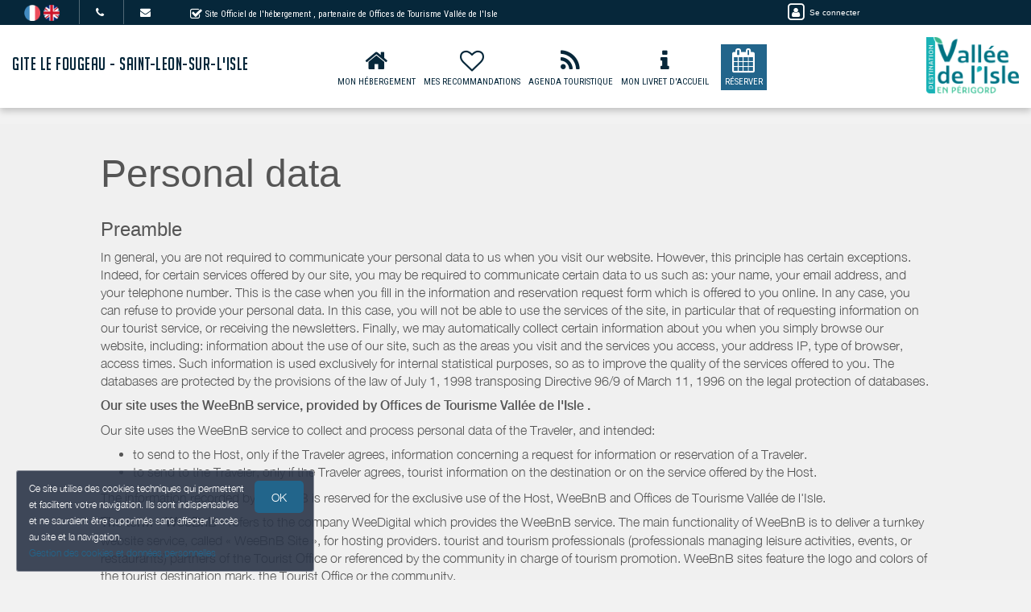

--- FILE ---
content_type: text/html; charset=utf-8
request_url: https://www.gitelefougeau.fr/en_GB/privacy/
body_size: 12960
content:

	<!DOCTYPE html>
    <html lang="en-GB" data-translatable="1" data-oe-company-name="Stéphanie MERLEN">
        <head>
            <meta charset="utf-8"/>
            
            
            

            <meta name="viewport" content="initial-scale=1"/>
            <meta name="description"/>
            <meta name="keywords"/>
            <meta name="generator" content="WeeBnB"/>
    <title>Gite Le Fougeau - Saint-Leon-Sur-L'Isle - Privacy Policy</title>

            

      

        

        
            
            
        
            
            
        
            
        
        
            
            
        
            
        
        
            
            
        
        
            
            
        
        
            
        
        
            
        
        
            
            
        <meta itemprop="name" content="Gite Le Fougeau - Saint-Leon-Sur-L'Isle - Privacy Policy"/>
        <meta itemprop="description"/>
        <meta itemprop="image"/>

        <meta name="twitter:card" content="summary"/>
        <meta name="twitter:title" content="Gite Le Fougeau - Saint-Leon-Sur-L'Isle - Privacy Policy"/>
        <meta name="twitter:description"/>
        <meta name="twitter:domain" content="https://www.gitelefougeau.fr"/>
        <meta name="twitter:site"/>
        <meta name="twitter:creator"/>
        <meta name="twitter:image"/>

        <meta property="og:site_name" content="Gite Le Fougeau - Saint-Leon-Sur-L'Isle"/>
        <meta property="og:type" content="article"/>
        <meta property="og:title" content="Gite Le Fougeau - Saint-Leon-Sur-L'Isle - Privacy Policy"/>
        <meta property="og:description"/>
        <meta property="og:url" content="https://www.gitelefougeau.fr/privacy/"/>
        <meta property="og:image"/>
        
        <link rel="canonical" content="https://www.gitelefougeau.fr/privacy/"/>
        

    
      
            
                
                    <link rel="alternate" hreflang="fr" href="http://www.gitelefougeau.fr/privacy/"/><link rel="shortcut icon" href="/bnb_website/static/src/img/weebnb-favicon-blue.ico" type="image/x-icon"/>
    
                
                    <link rel="alternate" hreflang="en" href="http://www.gitelefougeau.fr/en_GB/privacy/"/><link rel="shortcut icon" href="/bnb_website/static/src/img/weebnb-favicon-blue.ico" type="image/x-icon"/>
    
                
            

            
            <link href="/web/css/web.assets_common/ccf6cf3" rel="stylesheet"/>
            <link href="https://fonts.googleapis.com/css?family=Roboto+Condensed:300,400" rel="stylesheet">

      
            
            <link href="/web/css/website.assets_frontend/e18ef9e" rel="stylesheet"/>
            <link rel="stylesheet" href="https://unpkg.com/maplibre-gl@4.3.0/dist/maplibre-gl.css">
          
            <script type="text/javascript" src="https://unpkg.com/maplibre-gl@4.3.0/dist/maplibre-gl.js"></script>

        

            
        <noscript id="o_animate-no-js_fallback">
        <style type="text/css">

          .o_animate{
            /* If no js - force elements rendering */
            visibility:visible;

            /* If browser support css animations support - reset animation */
            -webkit-animation-name: none-dummy;
                    animation-name: none-dummy;
          }

        </style>
      </noscript>
    </head>
        <body class="website">
            <div id="wrapwrap" class="container-weesidenav">
                
    <div id="website_cookie_notice" class="cc-cookies">
          <p>
              <span>Ce site utilise des cookies techniques qui permettent et facilitent votre navigation. Ils sont indispensables et ne sauraient être supprimés sans affecter l’accès au site et la navigation. </span><br/><a href="/en_GB/privacy">Gestion des cookies et données personnelles</a>
            <a class="btn bg-action js_btnAcceptCookies"><span>OK</span></a>
          </p>
    </div>

    <header class="top_menu_affix header_solid navbar_classic" id="graph_header">
                    <div class="navbar navbar-default navbar-static-top">
                        <div class="container">
                            
    <div class="extra-top-navbar">
      <div class="row">
        <div class="col-md-9 col-sm-10 col-xs-12 extra-top-navbar-menu extra-top-navbar-menu-notice-block">
          <ul class="list-inline list-unstyled pull-left">
            
  
  
    <li class="navbar-menu-item navbar-menu-item-flags">
      
        <a href="/privacy/" data-lang="fr_FR" class="js_change_lang">
          <img class="navbar-menu-item-flag" src="/bnb_website/static/src/img/flags/fr_FR.png"/>
        </a>
      
        <a href="/en_GB/privacy/" data-lang="en_GB" class="js_change_lang">
          <img class="navbar-menu-item-flag" src="/bnb_website/static/src/img/flags/en_GB.png"/>
        </a>
      
    </li>
  

            
  <li class="navbar-menu-item navbar-menu-item-phone hidden-xs hidden-sm left-border dropdown">
    <a href="#" class="dropdown-toggle" id="dropdownMenuPhone" data-toggle="dropdown">
      <i class="fa fa-phone"></i>
      </a>
    <ul class="dropdown-menu" aria-labelledby="dropdownMenuPhone">
      
      
      <li class="extra-top-navbar-phone dropdown-menu-item-phone">
          <i class="fa fa-phone"></i> <span>+33 7 86 01 49 70</span>
      </li>
      
    </ul>
  </li>

            
  <li class="navbar-menu-item hidden-xs hidden-sm left-border"><a href="#" data-toggle="modal" data-target="#contactRequestModal" data-contentrequest="false" data-hidedates="true"><i class="fa fa-envelope" aria-hidden="true"></i></a></li>

            
 <li class="navbar-menu-item hidden-xs hidden-sm hidden-md left-border hidden-xs" style="display:none!important">
  <ul class="list-inline list-unstyled pull-left">
    
    
    
    
    
    
  </ul>
</li>

            
  <li class="navbar-menu-item" style="padding-right:0px; padding-left: 25px; line-height: 33px;">
    <span class="extra-top-navbar-menu-official-notice-icon">
      <i class="fa fa-check-square-o" aria-hidden="true"></i>
    </span>
    <span class="extra-top-navbar-menu-official-notice-text">
      
      
        <span>Site Officiel de l'hébergement</span>
        
      
      <span>, partenaire de </span><span>Offices de Tourisme Vallée de l'Isle</span>
      
      
      
    </span>
  </li>

          </ul>
        </div>
        <div class="col-md-3 hidden-xs pull-left">
          <div class="extra-top-navbar-menu" groups="base.group_public">
						<a href="/en_GB/web/login?redirect=/dashboard" style="color: white!important;">
							<span class="fa-stack">
								<i class="fa fa-square-o fa-stack-2x"></i>
								<i class="fa fa-user fa-stack-1x"></i>
							</span>
							<span class="hidden-xs" style="font-size: 10px;;">Se connecter</span>
						</a>
				  </div>
          
        </div>
        <div class="col-xs-12 extra-top-navbar-menu extra-top-navbar-menu-xs-notice-block">
          <p class="extra-top-navbar-menu-official-notice-text" style="padding: 5px;">
            
            
              <span>Site Officiel de l'hébergement</span>
              
            
            <span>, partenaire de </span><span>Offices de Tourisme Vallée de l'Isle</span>
            
            
            
          </p>
        </div>
      </div>
    </div>

	<div class="navbar-header">
                                <button type="button" class="navbar-toggle" data-toggle="collapse" data-target=".navbar-top-collapse">
                                    <span class="sr-only">Toggle navigation</span>
                                    <span class="icon-bar"></span>
                                    <span class="icon-bar"></span>
                                    <span class="icon-bar"></span>
                                </button>
                                
          <div class="navbar-brand-block">
            <a class="navbar-brand" href="/en_GB/"><span>Gite Le Fougeau - Saint-Leon-Sur-L'Isle</span></a>
          </div>
        
        
        
        </div>
                            
		<div class="account-navbar-header custom-account-navbar-header hidden-md hidden-xs hidden-sm">


			<div id="custom-account" class="text-center hidden-xs css_editable_mode_hidden custom-account-navbar-header-inner">
					<div class="h5" groups="base.group_public" style="display:none">
						<a href="/en_GB/web/login?redirect=/dashboard">
							<span class="fa-stack fa-lg">
								<i class="fa fa-square-o fa-stack-2x"></i>
								<i class="fa fa-user fa-stack-1x"></i>
							</span><br/>
							<span class="hidden-xs"><small>Se connecter</small></span>
						</a>
					</div>
          
					</div>
				
					<a href="https://www.tourisme-isleperigord.com/" target="_blank">
						<div id="custom-logo" class="css_editable_mode_hidden">
							<img border="0" src="/website/image/bnb.image/10_457ee18/image_thumb" alt="Offices de Tourisme Vallée de l'Isle"/>
            </div>
					</a>
				


			</div>

	<div class="collapse navbar-collapse navbar-top-collapse">
                                
    
    <ul class="nav navbar-nav navbar-right css_editable_mode_hidden" id="top_menu">
      <li class="custom_top_menu_li" id="top_li_website_bnb">
        <a class="custom_top_menu_a" href="/en_GB/bnb/">
          <i class="fa fa-home custom_top_menu_icon custom_top_menu_icon_color" aria-hidden="true"></i><br/>
          <span class="custom_top_menu_text">Mon Hébergement</span>
        </a>
      </li>
      
      
      
      
      
      
      
      
      
      
      <li class="custom_top_menu_li" id="top_li_website_tourism">
        <a class="custom_top_menu_a" href="/en_GB/tourism">
          <i class="fa fa-heart-o custom_top_menu_icon custom_top_menu_icon_color" aria-hidden="true"></i><br/>
          <span class="custom_top_menu_text">Mes Recommandations</span>
        </a>
      </li>
      <li class="custom_top_menu_li" id="top_li_website_tourismevent">
        <a class="custom_top_menu_a" href="/en_GB/tourismevent">
          <i class="fa fa-rss custom_top_menu_icon custom_top_menu_icon_color" aria-hidden="true"></i><br/>
          <span class="custom_top_menu_text">Agenda Touristique</span>
        </a>
      </li>
      
      
        <li class="custom_top_menu_li" id="top_li_website_concierge">
          <a class="custom_top_menu_a" href="https://bienvenue.guide/guest/329244" target="_blank">
            <i class="fa fa-info custom_top_menu_icon custom_top_menu_icon_color" aria-hidden="true"></i><br/>
            <span class="custom_top_menu_text">Mon Livret d'Accueil</span>
          </a>
        </li>
      
      <li class="custom_top_menu_li bg-action" id="top_li_calendar">
        <a class="custom_top_menu_a" href="/en_GB/bnb/">
          <i class="fa fa-calendar custom_top_menu_icon" aria-hidden="true"></i><br/>
          <span class="custom_top_menu_text">Réserver</span>
        </a>
      </li>
      
      </ul>


    
	</div>
                        </div>
                    </div>
                </header>
                <main>
                    
		
		
	
		<div id="wrap" class="oe_structure oe_empty">

			<section class="only-bg bg-gray-lighter-smart">
				<div class="container">
					<div class="row mt16 mb16">
						<div class="col-md-12">
							<h1>Personal data</h1>
						</div>
						<div class="col-md-12">
							<h3>Preamble</h3>
							<p class="mb8 mt8">In general, you are not required to communicate your personal data to us when you visit our website. However, this principle has certain exceptions. Indeed, for certain services offered by our site, you may be required to communicate certain data to us such as: your name, your email address, and your telephone number. This is the case when you fill in the information and reservation request form which is offered to you online. In any case, you can refuse to provide your personal data. In this case, you will not be able to use the services of the site, in particular that of requesting information on our tourist service, or receiving the newsletters. Finally, we may automatically collect certain information about you when you simply browse our website, including: information about the use of our site, such as the areas you visit and the services you access, your address IP, type of browser, access times. Such information is used exclusively for internal statistical purposes, so as to improve the quality of the services offered to you. The databases are protected by the provisions of the law of July 1, 1998 transposing Directive 96/9 of March 11, 1996 on the legal protection of databases.
							</p>
							<p class="mb8 mt8"><strong>Our site uses the WeeBnB service, provided by <span>Offices de Tourisme Vallée de l'Isle</span>
              
              
							
							
							.</strong></p>
							<p class="mb8 mt8">Our site uses the WeeBnB service to collect and process personal data of the Traveler, and intended:</p>
							<ul>
								<li>to send to the Host, only if the Traveler agrees, information concerning a request for information or reservation of a Traveler.</li>
								<li>to send to the Traveler, only if the Traveler agrees, tourist information on the destination or on the service offered by the Host.</li>
							</ul>
							<p class="mb8 mt8">The information recorded by WeeBnB is reserved for the exclusive use of the Host, WeeBnB and <span>Offices de Tourisme Vallée de l'Isle</span>.</p>
							<p class="mb8 mt8"><strong>The term « WeeBnB »</strong> refers to the company WeeDigital which provides the WeeBnB service. The main functionality of WeeBnB is to deliver a turnkey website service, called « WeeBnB Site », for hosting providers.
tourist and tourism professionals (professionals managing leisure activities, events, or restaurants) partners of the Tourist Office or referenced by the community in charge of tourism promotion. WeeBnB sites feature the logo and
colors of the tourist destination mark, the Tourist Office or the community.</p>
							<p class="mb8 mt8"><strong>The « Host »</strong> designates the tourist host or the professional
  tourism designated below, and which benefit from this WeeBnB site on which its services are published and tourist information on the destination.</p>
							<p class="mb8 mt8"><strong>The « traveler »</strong> means the internet user viewing this WeeBnB site in order to prepare their stay with the Host or at the destination.</p>
							<p class="mb8 mt8"><strong>This Host WeeBnB site is part of the WeeBnB services. By browsing the pages of the site, the user acknowledges having read and accepted the limits of responsibility and the conditions of use of the WeeBnB services:</strong>
							<a href="https://www.weebnb.com/conditions_generales_weebnb" target="_blank" rel="nofollow">Access the WeeBnB General Conditions (click here).</a>
							</p>
						</div>
						<div class="col-md-12">
							<h3>Processing of Traveler data</h3>
							<p>Conformément à l’article 13 du «Règlement Général de Protection des données», le
Voyageur bénéficie d’un droit d’accès, rectification et de suppression sur les
informations qui le concerne, qu’il peut exercer en adressant à l’Hôte via les
coordonnées affichées sur le « site WeeBnB » de l’Hôte : par courrier, téléphone ou par
email.</p>
<p class="mb8 mt8">Contact / Booking request form :</p>
<ul>
	<li>Finalité: Les informations recueillies sur le formulaire du site WeeBnB de l’Hôte sont
	enregistrées pour permettre d’interagir avec l’Hôte, et lui permettre d’envoyer une
	réponse en cohérence avec la demande.</li>
	<li>Mandatory data: Last name, first name, address, e-mail, telephone</li>
	<li>Optional data: Dates of stay, number of people, message</li>
	<li>Transferts hors UE : Les données sont stockées sur le système d’information de
	WeeBnB en France. La sécurité de conservation des données est appliquée sur le
	système d’information de WeeBnB. Les données sont également transmises par email à
	l’Hôte qui a souscrit auprès du fournisseur email de son choix.</li>
</ul>
<p class="mb8 mt8">The Host undertakes to store Travelers’ data in a secure manner
email messaging and any other personal system.</p>
<p class="mb8 mt8">The Host undertakes to keep the Traveler’s data for the period strictly
necessary for the purpose of the processing. The Traveler may also, for reasons
legitimate, to oppose the processing of data concerning him.</p>
<p class="mb8 mt8">In the event of suspension of the Host user account, WeeDigital undertakes to keep
Traveler data during the period strictly necessary for the purpose of the
treatment. The Traveler may also, for legitimate reasons, oppose the
processing of data concerning him.</p>
<p class="mb8 mt8">Conformément aux dispositions des articles L. 223-1 et suivants du Code de la consommation, tout consommateur a le droit de s'inscrire sur une liste d'opposition au démarchage téléphonique, dont les coordonnées et modalités de saisine sont disponibles sur le site : www.bloctel.gouv.fr</p>
						</div>
						<div class="col-md-12">
							<h3>Cookies</h3>
							<p class="mb8 mt8">Lors de la consultation du « site WeeBnB » par l’utilisateur (l’Hôte et les Voyageurs), des
informations relatives à la navigation sur le site et à certaines fonctionnalités sont susceptibles d'être enregistrées
dans des fichiers dits "cookies".</p>
							<p class="mb8 mt8">Le « site WeeBnB » de l’Hôte utilise des cookies techniques essentiels et d'analytique ou performance, qui permettent et facilitent votre navigation. Certains sont indispensables et ne sauraient être supprimés sans affecter gravement l’accès au site et la navigation, d’autres auraient pour conséquence une navigation dégradée.</p>
<p class="mb8 mt8"><strong>The so-called essential cookies:</strong> They are essential for the proper execution of the site because they
allow access in particular to reserved spaces such as personal space or
favorites. They make it possible to memorize the information relating to the forms that the user is likely to fill out on the site, and to adapt the presentation of the site to
display preferences for your device. Without these cookies, it would not be possible
to use the site under normal conditions.</p>
<p class="mb8 mt8"><strong>Analytical or performance cookies:</strong> These cookies allow us to know
use and performance of the Host’s WeeBnB site and improve its
operation. In particular, they measure user browsing data
(volume of attendance, sections and content visited, etc.). These cookies are
essential because they allow us to improve the interest and the ergonomics of our services see
even detect navigation problems. The navigation data is
reserved for the exclusive use of the Host, WeeDigital and the Tourist Office (or the Owners Area),
Tourist Development Agencies (or Departmental Tourism Committees) or
the community that distributes the service.</p>
<p class="mb8 mt8"><strong>Consentement:</strong> Selon l'article 82 de la loi 78-17 "informatique et libertés", modifié par l'Ordonnance n°2018-1125 du 12 décembre 2018, les cookies qui ont pour finalité exclusive de permettre ou faciliter la communication par voie électronique ne nécessitent pas de consentement lors de leur usage. Pour plus d’informations sur les cookies de mesure d’audience, veuillez consulter le site de la CNIL :
https://www.cnil.fr/fr/solutions-pour-la-mesure-daudience.</p>
<p class="mb8 mt8"><strong>Accept or refuse cookies:</strong>
Vous pouvez à tout moment choisir d’accepter ou de refuser l’installation des cookies
sur votre terminal (ordinateur, tablette, smartphone...) en configurant votre logiciel de
navigation. Vous pouvez également configurer votre navigateur de manière à ce que
l’acceptation ou le refus des cookies vous soient
	proposés ponctuellement, avant qu’un
cookie ne soit enregistré sur votre terminal.</p>
<p class="mb8 mt8"><strong>Important note:</strong> We remind you that the setting of your browser in
cookies may modify your conditions of access to our services. Yes
your browser is configured to refuse all cookies, you do not
will no longer be able to fully benefit from all of our services.
In this case, WeeDigital cannot be held responsible in the event of
degraded functioning of the site and its services resulting from the impossibility
to save or consult the cookies necessary for this operation and that you
would have refused or deleted.</p>
						</div>
					</div>
				</div>
			</section>
			<div class="container mt32"></div>

		</div>
	

	
                </main>
                <footer>
                    <div class="oe_structure" id="footer">
            <section>
				        
	

		<div class="container-fluid hidden-print">
			<div class="row">

				

				
	
		<div class="modal fade" id="contactRequestModal" tabindex="-1" role="dialog" aria-labelledby="contactRequestModalLabel" aria-hidden="true">
			<div class="modal-dialog modal-lg">
				<div class="modal-content bookform-content">
					<div class="modal-header bg-gray">
						<button type="button" class="close" data-dismiss="modal" aria-label="Close"><span aria-hidden="true">x</span></button>
						<h2 class="modal-title" id="contactRequestModalLabel">Contact by email</h2>
					</div>
					<div class="modal-body text-left">
						<div class="container-fluid">
							<div class="col-md-12">
								
			
				
			
			<form action="/en_GB/booking" method="post" enctype="multipart/form-data" class="js_modalQuotationRequest js_contactFormRecaptcha js_parsleyForm">
				
	
		<div class="row">
			<div class="col-md-6 col-md-push-6 bg-gray-lighter">
				<div class="row">
					<div class="col-md-12">
						<h4>
							Stéphanie MERLEN<br/>
							
							
							
								<span><i class="fa fa-phone"></i> +33 7 86 01 49 70</span><br/>
							
							
							</h4>
						
					</div>
				</div>
			</div>
			<div class="col-md-6 col-md-pull-6">
				<div class="row">
					
					
						
						
					
					
	
		<div class="col-md-12">

				<div class="modaldatespart">
					<h4 class="hide">
						<span>Arrival on: </span><span></span><br/>
						<span>Departs the: </span><span></span>
					</h4>
					<input type="hidden" class="form-control" name="checkin_date" required="True"/>
					<input type="hidden" class="form-control" name="checkout_date" required="True"/>
				</div>

			</div>
    

					
	
		<div class="col-md-12 mt8">
			<div class="row">
				<div class="col-md-6 mt8">
					<div class="row">
						<div class="form-group">
							<label class="col-md-12 control-label" for="adults_number">Adults <i class="fa fa-question-circle" data-toggle="tooltip" data-placement="bottom" title="The number of adults is used to calculate the tourist tax."></i></label>
							<div class="col-md-12">
								<select class="form-control" name="adults_number" required="True">
									<option>1</option>
									<option>2</option>
									<option>3</option>
									<option>4</option>
									<option>5</option>
									<option>6</option>
									<option>7</option>
									<option>8</option>
									<option>9</option>
									<option>10</option>
									<option>11</option>
									<option>12</option>
									<option>13</option>
									<option>14</option>
									<option>15</option>
									<option>16</option>
									<option>17</option>
									<option>18</option>
									<option>19</option>
									<option>20</option>
								</select>
							</div>
						</div>
					</div>
				</div>
				<div class="col-md-6 mt8">
					<div class="row">
						<div class="form-group">
							<label class="col-md-12 control-label" for="children_number">Children <i class="fa fa-question-circle" data-toggle="tooltip" data-placement="bottom" title="The number of children under 18 makes it possible to calculate the tourist tax."></i></label>
							<div class="col-md-12">
								<select class="form-control" name="children_number" required="True">
									<option>0</option>
									<option>1</option>
									<option>2</option>
									<option>3</option>
									<option>4</option>
									<option>5</option>
									<option>6</option>
									<option>7</option>
									<option>8</option>
									<option>9</option>
									<option>10</option>
									<option>11</option>
									<option>12</option>
									<option>13</option>
									<option>14</option>
									<option>15</option>
									<option>16</option>
									<option>17</option>
									<option>18</option>
									<option>19</option>
									<option>20</option>
								</select>
							</div>
						</div>
					</div>
				</div>
				<div class="col-md-12 mt8 mb8">
					
					
						
						
							
						
					
					<div class="checkbox hide">
						<label>
							<input type="checkbox" name="pet_included"/> Accompanied by an animal
						</label>
					</div>
					<span>Pets: Not allowed</span>
				</div>
			</div>
		</div>
    

				</div>
			</div>
			
			
				
			
			
				
			
				
			
			
				
	
		<div class="col-md-12 mt16">
			<div class="row">
				<div class="col-md-12 hide">
					<label for="name">name</label>
					<input type="text" name="name"/>
					<label for="contact_message">message</label>
					<input type="text" name="contact_message"/>
				</div>
				<div class="col-md-4">
					<div class="row">
						<div class="form-group ">
							<label class="col-md-12 control-label" for="contact_name">Last name First Name</label>
							<div class="col-md-12">
								<input type="text" class="form-control" name="contact_name" required="True"/>
							</div>
						</div>
					</div>
				</div>
				<div class="col-md-4">
					<div class="row">
						<div name="email_from_container" class="form-group ">
							<label class="col-md-12 control-label" for="email_from">Email</label>
							<div class="col-md-12">
								<input type="email" data-parsley-trigger="change" class="form-control" name="email_from" required="True"/>
							</div>
						</div>
					</div>
				</div>
				<div class="col-md-4">
					<div class="row">
						<div class="form-group ">
							<label class="col-md-12 control-label" for="phone">Phone</label>
							<div class="col-md-12">
								<input type="text" class="form-control" name="phone" required="True"/>
							</div>
						</div>
					</div>
				</div>
				<div class="col-md-5">
					<div class="row">
						<div class="form-group">
							<label class="col-md-12 control-label" for="street">Address</label>
							<div class="col-md-12">
								<input type="text" class="form-control" name="street" required="True"/>
							</div>
						</div>
					</div>
				</div>
				<div class="col-md-3">
					<div class="row">
						<div class="form-group">
							<label class="col-md-12 control-label" for="zip">Postal code</label>
							<div class="col-md-12">
								<input type="text" class="form-control" name="zip" required="True"/>
							</div>
						</div>
					</div>
				</div>
				<div class="col-md-4">
					<div class="row">
						<div class="form-group">
							<label class="col-md-12 control-label" for="city">City</label>
							<div class="col-md-12">
								<input type="text" class="form-control" name="city" required="True"/>
							</div>
						</div>
					</div>
				</div>
				<div class="col-md-12">
					
						<h4 class="mb0">Message to the host</h4>
					
					
					<h6 class="mt0">Increase the likelihood that your request will be accepted. Provide some additional travel information: Tell a little about yourself; Tell us what brings you to our region; Who you travel with.</h6>
				</div>
				<div class="col-md-12 h6 mt8 mb8">
					
						<span><strong>Languages spoken by the host: </strong></span>
					
					
					<span>French</span><span>&nbsp;</span>
					
				</div>
				<div class="col-md-12">
					<div class="form-group">
						<textarea name="visitor_message" class="form-control" style="min-height: 60px" placeholder="Message"></textarea>
					</div>
				</div>
			</div>
		</div>
    

				<input type="hidden" name="name" value="Demande de réservation"/>
				<input type="hidden" name="description" value="Depuis formulaire"/>
				<input type="hidden" name="medium_id" value="6"/>
				
				
					<input type="hidden" name="contactonly" value="True"/>
					<input type="hidden" name="bins_booking"/> 
				<div class="col-md-12 text-center mb16">
					<div class="form-group form-field">
              <label class="col-md-3 col-sm-4 control-label" for="g-recaptcha-response"></label>
              <div class="col-md-7 col-sm-8">
                  <span class="js_website_form_recaptcha"></span>
              </div>
          </div>
				</div>
				<div class="col-md-12 text-center mb32">
					<div class="form-group text-center">
						<div class="col-md-12">
							<button type="link" class="btn btn-default btn-lg" data-dismiss="modal" aria-label="Close">Close</button>
							<span class="btn btn-primary btn-lg bg-action js_contactFormRecaptcha_submit" data-loading-text="Loading..." autocomplete="off">SEND</span>
						</div>
					</div>
				</div>
			
			
		</div>
    

			</form>
    </div>
						</div>
					</div>
				</div>
			</div>
		</div>
	

				

				<div class="col-md-4 footer-bg-primary text-center footer-company">
				  <div style="display:table; width:100%; height:100%; min-height: 400px;">
					<div style="vertical-align: middle; display: table-cell; width:100%">

						<div class="col-md-12">
							
							<div class="footer-bnb-logo footerbnblogo-unpublished">
								
								
							</div>
						</div>
						<div class="col-md-12">
							<div class="raw">
								<div class="col-md-12 footer_brand_name css_editable_mode_hidden">
								  
								<span>Gite Le Fougeau - Saint-Leon-Sur-L'Isle</span>
							  </div>
							  <div class="col-md-12 css_editable_mode_hidden">
								<ul class="list-inline list-logo">
								  
								  
								</ul>
							  </div>
							  <div class="col-md-12 footer_address css_editable_mode_hidden">
								<ul class="list-unstyled">
									
									
										<i class="fa fa-map-marker"></i> <span>205 Impasse du Grand Chêne, Le Fougeau 24110 SAINT-LEON-SUR-L'ISLE</span>
									
								  </ul>
							  </div>
							  <div class="col-md-12 footer_contact_details">
								<ul class="list-unstyled">
											<li>
												<h4 class="mt0 mb0"><span>Stéphanie MERLEN</span></h4>
											</li>
											
											
											<li class="footer_contact_phone">
												<i class="fa fa-phone"></i> <span placeholder="+33 (0)6 01 02 03 04">+33 7 86 01 49 70</span>
											</li>
											
													
													
														
															<li class="footer_contact_website_url">
														<i class="fa fa-desktop"></i>  <a href="https://www.gitelefougeau.fr" target="_blank"><span>https://www.gitelefougeau.fr</span></a>
													</li>
														
														
													
										</ul>
							  </div>
							  <div class="col-md-12 mt16 mb16">
												
													 <a class="btn btn-lg footer_contact_btn bg-action mt8 mb8">DISPONIBILITÉS/RÉSERVATION</a>
												
												<a href="#" data-toggle="modal" data-target="#contactRequestModal" data-contentrequest="false" data-hidedates="true" class="btn btn-lg footer_contact_btn bg-action mt8 mb8" role="button" data-backdrop="static" data-keyboard="false"><i class="fa fa-envelope-o fa-lg" aria-hidden="true"></i> CONTACT BY EMAIL</a><br/>
											</div>
											
							  <div class="col-md-12 mt16 mb16 footer_contact_social css_editable_mode_hidden">
								<ul class="list-inline list-unstyled css_editable_mode_hidden">
													<li>
									
								  </li>
													<li>
									
								  </li>
													<li>
									
								  </li>
													<li>
									
											</li>
													<li>
									
											</li>
													<li>
									
											</li>
								</ul>
							  </div>
							</div>
					  </div>

					</div>
				  </div>
				</div>

				<div class="col-md-4 footer-menu text-center">
				  <div style="display:table; width:100%; height:100%; min-height: 400px;">
					<div style="vertical-align: middle; display: table-cell; width:100%">
					  <div class="col-md-12 css_editable_mode_hidden">
										<div class="row">
							<a href="/en_GB/bnb/">
							  <div class="col-xs-4 item">
								<div class="iconbox">
								  <span class="fa fa-home fa-3x mt8"></span>
								  <h4 class="text-uppercase text-center title">My Accommodation</h4>
								</div>
							  </div>
							</a>
											
											
											
											
											
											
											
											
											
											
							<a href="/en_GB/tourism">
							  <div class="col-xs-4 item">
								<div class="iconbox">
								  <span class="fa fa-heart-o fa-3x mt8"></span>
								  <h4 class="text-uppercase text-center title">My Recommendations</h4>
								</div>
							  </div>
							</a>
							<a href="/en_GB/tourismevent">
							  <div class="col-xs-4 item">
								<div class="iconbox">
								  <span class="fa fa-rss fa-3x mt8"></span>
								  <h4 class="text-uppercase text-center title">Tourist Events</h4>
								</div>
							  </div>
							</a>
											
											
								<a href="https://bienvenue.guide/guest/329244" target="_blank">
								  <div class="col-xs-4 item">
									<div class="iconbox">
									  <span class="fa fa-info fa-3x mt8"></span>
									  <h4 class="text-uppercase text-center title">Mon Livret d'Accueil</h4>
									</div>
								  </div>
								</a>
											
							<a href="/en_GB/bnb/">
							  <div class="col-xs-4 item">
								<div class="iconbox bg-primary">
								  <span class="fa fa-calendar fa-3x mt8"></span>
								  <h4 class="text-uppercase text-center title">Book</h4>
								</div>
							  </div>
							</a>
							
							<a href="/en_GB/report/bnb/brochure" target="_blank">
							  <div class="col-xs-4 item">
								<div class="iconbox">
								  <span class="fa fa-file-pdf-o fa-3x mt8"></span>
								  <h4 class="text-uppercase text-center title">Brochure</h4>
								</div>
							  </div>
							</a>
										</div>
					  </div>
							<div class="col-md-12 text-uppercase" style="margin-top:16px; margin-bottom:10px; font-size:10px;">
								<span class="line-behind-title">Websites and Applications of the destination:</span>
							</div>
							
							
								
								<div class="col-md-12">
									<div class="row">
										
										
											
												<a href="https://www.tourisme-isleperigord.com/" target="_blank">
													<div class="col-xs-4 item">
														<img src="/website/image/bnb.image/11_457ee18/image_thumb"/>
													</div>
												</a>
											
											
										
										
									</div>
								</div>
							
    				</div>
				  </div>
				</div>

				<div class="col-md-4 footer-map text-center css_editable_mode_hidden">
				  
					<div class="footerpage-bnbmap js_bnbmaplibre">
						<div class="bnbmapmarker" data-lat="45.13047" data-lon="0.49433" data-title="Gite Le Fougeau" data-address="205 Impasse du Grand Chêne, Le Fougeau 24110 SAINT-LEON-SUR-L'ISLE"></div>
						<div id="bnbmaplibrefooter" class="footerpage-bnbmap-content bnbmap-container" data-mapcontainer="bnbmaplibrefooter" data-mapzoom="4" data-lat="45.13047" data-lon="0.49433"></div>
					</div>
					<div class="footerpage-bnbaddress">
						<div class="footerpage-bnbaddress-content">
							<a class="h4 text-primary" href="https://maps.google.com/maps?q=loc%3A45.13047%2C0.49433&amp;z=10" target="_blank">Comment m'y rendre ? ></a>
						</div>
					</div>
				</div>

				



			</div>
		</div>
	

            </section>
        </div>
    <div class="container-fluid bg-gray css_editable_mode_hidden">
						<div class="text-center text-muted mt16 mb8 h6">
							<ul class="list-inline" id="footer-legal-nav">
								<li><a href="/en_GB/legal">Legal Notice</a></li>
								<li><a href="/en_GB/privacy">Personal data</a></li>
								<li><a href="/en_GB/terms">Terms of Sales</a></li>
							</ul>
						</div>
            <div class="text-center text-muted mt16 mb8 h6">
                <span>Powered by </span><a class="label label-primary" href="https://www.weebnb.com" target="_blank">weebnb</a>,
                <span>services intended </span><a href="https://www.weebnb.com/services" class="text-muted" target="_blank">to accommodation and tourism providers</a>
								
									, <span>in partnership with </span><a href="https://www.tourisme-isleperigord.com/" target="_blank"><span>Offices de Tourisme Vallée de l'Isle</span></a>
								
								
								
								
								.
            </div>
            </div>
    </footer>
            </div>

            
           
         
     	
          
        
    	
           
         
     	
           
         
     	
           
         
     	
            <script type="text/javascript" src="/web/js/web.assets_common/ccf6cf3"></script>
            <link href="https://fonts.googleapis.com/css?family=Roboto+Condensed:300,400" rel="stylesheet">

      
            
            <script type="text/javascript" src="/web/js/website.assets_frontend/e18ef9e"></script>
            <link rel="stylesheet" href="https://unpkg.com/maplibre-gl@4.3.0/dist/maplibre-gl.css">
          
            <script type="text/javascript" src="https://unpkg.com/maplibre-gl@4.3.0/dist/maplibre-gl.js"></script>

        
            
        <script></script>
    
        
					<script type="text/javascript">
						var _paq = _paq || [];
						_paq.push(['trackPageView']);
						_paq.push(['enableLinkTracking']);
            _paq.push(['enableHeartBeatTimer']);
						(function() {
  						var u="https://piwik.weebnb.com/";
  						_paq.push(['setTrackerUrl', u+'piwik.php']);
  						_paq.push(['setSiteId', 81]);
              _paq.push(['addTracker', u+'piwik.php', 2491]);
  						var d=document, g=d.createElement('script'), s=d.getElementsByTagName('script')[0];
  						g.type='text/javascript'; g.async=true; g.defer=true; g.src=u+'piwik.js'; s.parentNode.insertBefore(g,s);
						})();
					</script>
					<noscript><p><img src="https://piwik.weebnb.com/piwik.php?idsite=81" style="border:0;" alt=""/></p></noscript>
        
      
      

        <nav class="weesidenav navbar navbar-default weesidenav-fixed css_editable_mode_hidden" role="navigation">
          <div class="navbar-header">
            <button type="button" class="navbar-toggle button-smdevice" data-toggle="collapse" data-target=".navbar-ex1-collapse" style="display:none">
              <span class="sr-only">Toggle navigation</span>
              <span class="icon-bar"></span>
              <span class="icon-bar"></span>
              <span class="icon-bar"></span>
            </button>
            <button type="button" class="navbar-toggle button-xsdevice bg-white" data-toggle="collapse" data-target=".navbar-ex1-collapse" style="display:none">
              <span class="weesidenav-navbar-header-extra-icon text-primary">
                <i class="fa fa-lg fa-bars" aria-hidden="true"></i>
              </span>
            </button>
            <button type="button" class="navbar-toggle button-extra-icon bg-gray" data-toggle="collapse" data-target=".navbar-ex1-collapse" style="display:none">
              <ul class="weesidenav-navbar-header-extra-ul">
                <li class="bg-white">
                  <span class="weesidenav-navbar-header-extra-icon text-primary">
                    <i class="fa fa-bars" aria-hidden="true"></i>
                  </span>
                </li>
                <li>
                  <span class="weesidenav-navbar-header-extra-icon">
                    MENU
                  </span>
                </li>
                <li>
                  <span class="weesidenav-navbar-header-extra-icon">
                    <i class="fa fa-home"></i>
                  </span>
                </li>
                <li>
                  <span class="weesidenav-navbar-header-extra-icon">
                    <i class="fa fa-play-circle"></i>
                  </span>
                </li>
                <li>
                  <span class="weesidenav-navbar-header-extra-icon">
                    <i class="fa fa-file-pdf-o"></i>
                  </span>
                </li>
                <li>
                  <span class="weesidenav-navbar-header-extra-icon">
                    <i class="fa fa-calendar"></i>
                  </span>
                </li>
                <li>
                  <span class="weesidenav-navbar-header-extra-icon">
                    <i class="fa fa-heart"></i>
                  </span>
                </li>
              </ul>
            </button>
            </div>
          <div class="collapse navbar-collapse navbar-ex1-collapse weesidenav-small">
            
      
        <div class="weesidenav-menu-flags">
              <div class="list-inline list-unstyled">
                
  
  
    <li class="navbar-menu-item navbar-menu-item-flags">
      
        <a href="/privacy/" data-lang="fr_FR" class="js_change_lang">
          <img class="navbar-menu-item-flag" src="/bnb_website/static/src/img/flags/fr_FR.png"/>
        </a>
      
        <a href="/en_GB/privacy/" data-lang="en_GB" class="js_change_lang">
          <img class="navbar-menu-item-flag" src="/bnb_website/static/src/img/flags/en_GB.png"/>
        </a>
      
    </li>
  

              </div>
          </div>
      
    
            <div class="weesidenav-navbar-content">
              <ul class="nav navbar-nav mt0" style="margin-bottom: 60px;">
                
                  
                  
                    
                      
      
        <li id="li_website_homepage">
          <a href="/en_GB/" class="li_website_homepage">
            <i class="fa fa-desktop weesidenav-menu-icon"></i>
            <span class="weesidenav-menu-text weesidenav-menu-homepage">My Website</span>
          </a>
        </li>
      
    
                    
                  
                  
			
				<li class="seperator"></li>
				<li id="li_website_play">
					</li>
			
				
    
    		
      
    
    		
                <li class="seperator mt8 mb0" style="border-bottom: #9b9696; border-bottom-style: solid; border-bottom-width: 1px; text-align:center">
                  <p style="font-size:10px; line-height: 15px; font-weight:700;">Private access:</p>
                </li>
                
      

        <li id="li_login_connect" groups="base.group_public">
          <a href="/en_GB/web/login?redirect=/dashboard" class="li_calendar">
            <i class="fa fa-user weesidenav-menu-icon"></i>
            <span class="weesidenav-menu-text weesidenav-menu-login">Login</span>
          </a>
        </li>
        

      
    

                <li id="li_dashboard" class="seperator mt0 mb0"></li>


              </ul>
            </div>
          </div>
        </nav>

      
    
        
      
        <div class="weesidenavbigmenu" style="display:none">
          <div class="weesidenavbigmenu-close-btn" onclick="onClickCloseWeeSideNavBigMenu()">
            <svg width="48" height="48" viewBox="0 0 24 24">
              <path d="M19 6.41L17.59 5 12 10.59 6.41 5 5 6.41 10.59 12 5 17.59 6.41 19 12 13.41 17.59 19 19 17.59 13.41 12z"></path>
            </svg>
          </div>
          <ul class="nav navbar-nav mt0" style="margin-bottom: 60px;">
              
                
                
                  
                    
      
        <li id="li_website_homepage">
          <a href="/en_GB/" class="li_website_homepage">
            <i class="fa fa-desktop weesidenav-menu-icon"></i>
            <span class="weesidenav-menu-text weesidenav-menu-homepage">My Website</span>
          </a>
        </li>
      
    
                  
                
                <li id="li_weesidenav_insert"></li>
              
              <li class="seperator mt8 mb0" style="border-bottom: #9b9696; border-bottom-style: solid; border-bottom-width: 1px; text-align:center">
                <p style="font-size:10px; line-height: 15px; font-weight:700;">Accès privé:</p>
              </li>
              
      

        <li id="li_login_connect" groups="base.group_public">
          <a href="/en_GB/web/login?redirect=/dashboard" class="li_calendar">
            <i class="fa fa-user weesidenav-menu-icon"></i>
            <span class="weesidenav-menu-text weesidenav-menu-login">Login</span>
          </a>
        </li>
        

      
    

              <li id="li_dashboard" class="seperator mt0 mb0"></li>

          </ul>
        </div>
      
    
      </body>
    </html>



--- FILE ---
content_type: text/html; charset=utf-8
request_url: https://www.google.com/recaptcha/api2/anchor?ar=1&k=6LcitJwUAAAAAC--mXYdu-tPbG2sdJcaXw-8jlu6&co=aHR0cHM6Ly93d3cuZ2l0ZWxlZm91Z2VhdS5mcjo0NDM.&hl=en&v=7gg7H51Q-naNfhmCP3_R47ho&size=invisible&anchor-ms=20000&execute-ms=15000&cb=kiucis7ptjdr
body_size: 48213
content:
<!DOCTYPE HTML><html dir="ltr" lang="en"><head><meta http-equiv="Content-Type" content="text/html; charset=UTF-8">
<meta http-equiv="X-UA-Compatible" content="IE=edge">
<title>reCAPTCHA</title>
<style type="text/css">
/* cyrillic-ext */
@font-face {
  font-family: 'Roboto';
  font-style: normal;
  font-weight: 400;
  font-stretch: 100%;
  src: url(//fonts.gstatic.com/s/roboto/v48/KFO7CnqEu92Fr1ME7kSn66aGLdTylUAMa3GUBHMdazTgWw.woff2) format('woff2');
  unicode-range: U+0460-052F, U+1C80-1C8A, U+20B4, U+2DE0-2DFF, U+A640-A69F, U+FE2E-FE2F;
}
/* cyrillic */
@font-face {
  font-family: 'Roboto';
  font-style: normal;
  font-weight: 400;
  font-stretch: 100%;
  src: url(//fonts.gstatic.com/s/roboto/v48/KFO7CnqEu92Fr1ME7kSn66aGLdTylUAMa3iUBHMdazTgWw.woff2) format('woff2');
  unicode-range: U+0301, U+0400-045F, U+0490-0491, U+04B0-04B1, U+2116;
}
/* greek-ext */
@font-face {
  font-family: 'Roboto';
  font-style: normal;
  font-weight: 400;
  font-stretch: 100%;
  src: url(//fonts.gstatic.com/s/roboto/v48/KFO7CnqEu92Fr1ME7kSn66aGLdTylUAMa3CUBHMdazTgWw.woff2) format('woff2');
  unicode-range: U+1F00-1FFF;
}
/* greek */
@font-face {
  font-family: 'Roboto';
  font-style: normal;
  font-weight: 400;
  font-stretch: 100%;
  src: url(//fonts.gstatic.com/s/roboto/v48/KFO7CnqEu92Fr1ME7kSn66aGLdTylUAMa3-UBHMdazTgWw.woff2) format('woff2');
  unicode-range: U+0370-0377, U+037A-037F, U+0384-038A, U+038C, U+038E-03A1, U+03A3-03FF;
}
/* math */
@font-face {
  font-family: 'Roboto';
  font-style: normal;
  font-weight: 400;
  font-stretch: 100%;
  src: url(//fonts.gstatic.com/s/roboto/v48/KFO7CnqEu92Fr1ME7kSn66aGLdTylUAMawCUBHMdazTgWw.woff2) format('woff2');
  unicode-range: U+0302-0303, U+0305, U+0307-0308, U+0310, U+0312, U+0315, U+031A, U+0326-0327, U+032C, U+032F-0330, U+0332-0333, U+0338, U+033A, U+0346, U+034D, U+0391-03A1, U+03A3-03A9, U+03B1-03C9, U+03D1, U+03D5-03D6, U+03F0-03F1, U+03F4-03F5, U+2016-2017, U+2034-2038, U+203C, U+2040, U+2043, U+2047, U+2050, U+2057, U+205F, U+2070-2071, U+2074-208E, U+2090-209C, U+20D0-20DC, U+20E1, U+20E5-20EF, U+2100-2112, U+2114-2115, U+2117-2121, U+2123-214F, U+2190, U+2192, U+2194-21AE, U+21B0-21E5, U+21F1-21F2, U+21F4-2211, U+2213-2214, U+2216-22FF, U+2308-230B, U+2310, U+2319, U+231C-2321, U+2336-237A, U+237C, U+2395, U+239B-23B7, U+23D0, U+23DC-23E1, U+2474-2475, U+25AF, U+25B3, U+25B7, U+25BD, U+25C1, U+25CA, U+25CC, U+25FB, U+266D-266F, U+27C0-27FF, U+2900-2AFF, U+2B0E-2B11, U+2B30-2B4C, U+2BFE, U+3030, U+FF5B, U+FF5D, U+1D400-1D7FF, U+1EE00-1EEFF;
}
/* symbols */
@font-face {
  font-family: 'Roboto';
  font-style: normal;
  font-weight: 400;
  font-stretch: 100%;
  src: url(//fonts.gstatic.com/s/roboto/v48/KFO7CnqEu92Fr1ME7kSn66aGLdTylUAMaxKUBHMdazTgWw.woff2) format('woff2');
  unicode-range: U+0001-000C, U+000E-001F, U+007F-009F, U+20DD-20E0, U+20E2-20E4, U+2150-218F, U+2190, U+2192, U+2194-2199, U+21AF, U+21E6-21F0, U+21F3, U+2218-2219, U+2299, U+22C4-22C6, U+2300-243F, U+2440-244A, U+2460-24FF, U+25A0-27BF, U+2800-28FF, U+2921-2922, U+2981, U+29BF, U+29EB, U+2B00-2BFF, U+4DC0-4DFF, U+FFF9-FFFB, U+10140-1018E, U+10190-1019C, U+101A0, U+101D0-101FD, U+102E0-102FB, U+10E60-10E7E, U+1D2C0-1D2D3, U+1D2E0-1D37F, U+1F000-1F0FF, U+1F100-1F1AD, U+1F1E6-1F1FF, U+1F30D-1F30F, U+1F315, U+1F31C, U+1F31E, U+1F320-1F32C, U+1F336, U+1F378, U+1F37D, U+1F382, U+1F393-1F39F, U+1F3A7-1F3A8, U+1F3AC-1F3AF, U+1F3C2, U+1F3C4-1F3C6, U+1F3CA-1F3CE, U+1F3D4-1F3E0, U+1F3ED, U+1F3F1-1F3F3, U+1F3F5-1F3F7, U+1F408, U+1F415, U+1F41F, U+1F426, U+1F43F, U+1F441-1F442, U+1F444, U+1F446-1F449, U+1F44C-1F44E, U+1F453, U+1F46A, U+1F47D, U+1F4A3, U+1F4B0, U+1F4B3, U+1F4B9, U+1F4BB, U+1F4BF, U+1F4C8-1F4CB, U+1F4D6, U+1F4DA, U+1F4DF, U+1F4E3-1F4E6, U+1F4EA-1F4ED, U+1F4F7, U+1F4F9-1F4FB, U+1F4FD-1F4FE, U+1F503, U+1F507-1F50B, U+1F50D, U+1F512-1F513, U+1F53E-1F54A, U+1F54F-1F5FA, U+1F610, U+1F650-1F67F, U+1F687, U+1F68D, U+1F691, U+1F694, U+1F698, U+1F6AD, U+1F6B2, U+1F6B9-1F6BA, U+1F6BC, U+1F6C6-1F6CF, U+1F6D3-1F6D7, U+1F6E0-1F6EA, U+1F6F0-1F6F3, U+1F6F7-1F6FC, U+1F700-1F7FF, U+1F800-1F80B, U+1F810-1F847, U+1F850-1F859, U+1F860-1F887, U+1F890-1F8AD, U+1F8B0-1F8BB, U+1F8C0-1F8C1, U+1F900-1F90B, U+1F93B, U+1F946, U+1F984, U+1F996, U+1F9E9, U+1FA00-1FA6F, U+1FA70-1FA7C, U+1FA80-1FA89, U+1FA8F-1FAC6, U+1FACE-1FADC, U+1FADF-1FAE9, U+1FAF0-1FAF8, U+1FB00-1FBFF;
}
/* vietnamese */
@font-face {
  font-family: 'Roboto';
  font-style: normal;
  font-weight: 400;
  font-stretch: 100%;
  src: url(//fonts.gstatic.com/s/roboto/v48/KFO7CnqEu92Fr1ME7kSn66aGLdTylUAMa3OUBHMdazTgWw.woff2) format('woff2');
  unicode-range: U+0102-0103, U+0110-0111, U+0128-0129, U+0168-0169, U+01A0-01A1, U+01AF-01B0, U+0300-0301, U+0303-0304, U+0308-0309, U+0323, U+0329, U+1EA0-1EF9, U+20AB;
}
/* latin-ext */
@font-face {
  font-family: 'Roboto';
  font-style: normal;
  font-weight: 400;
  font-stretch: 100%;
  src: url(//fonts.gstatic.com/s/roboto/v48/KFO7CnqEu92Fr1ME7kSn66aGLdTylUAMa3KUBHMdazTgWw.woff2) format('woff2');
  unicode-range: U+0100-02BA, U+02BD-02C5, U+02C7-02CC, U+02CE-02D7, U+02DD-02FF, U+0304, U+0308, U+0329, U+1D00-1DBF, U+1E00-1E9F, U+1EF2-1EFF, U+2020, U+20A0-20AB, U+20AD-20C0, U+2113, U+2C60-2C7F, U+A720-A7FF;
}
/* latin */
@font-face {
  font-family: 'Roboto';
  font-style: normal;
  font-weight: 400;
  font-stretch: 100%;
  src: url(//fonts.gstatic.com/s/roboto/v48/KFO7CnqEu92Fr1ME7kSn66aGLdTylUAMa3yUBHMdazQ.woff2) format('woff2');
  unicode-range: U+0000-00FF, U+0131, U+0152-0153, U+02BB-02BC, U+02C6, U+02DA, U+02DC, U+0304, U+0308, U+0329, U+2000-206F, U+20AC, U+2122, U+2191, U+2193, U+2212, U+2215, U+FEFF, U+FFFD;
}
/* cyrillic-ext */
@font-face {
  font-family: 'Roboto';
  font-style: normal;
  font-weight: 500;
  font-stretch: 100%;
  src: url(//fonts.gstatic.com/s/roboto/v48/KFO7CnqEu92Fr1ME7kSn66aGLdTylUAMa3GUBHMdazTgWw.woff2) format('woff2');
  unicode-range: U+0460-052F, U+1C80-1C8A, U+20B4, U+2DE0-2DFF, U+A640-A69F, U+FE2E-FE2F;
}
/* cyrillic */
@font-face {
  font-family: 'Roboto';
  font-style: normal;
  font-weight: 500;
  font-stretch: 100%;
  src: url(//fonts.gstatic.com/s/roboto/v48/KFO7CnqEu92Fr1ME7kSn66aGLdTylUAMa3iUBHMdazTgWw.woff2) format('woff2');
  unicode-range: U+0301, U+0400-045F, U+0490-0491, U+04B0-04B1, U+2116;
}
/* greek-ext */
@font-face {
  font-family: 'Roboto';
  font-style: normal;
  font-weight: 500;
  font-stretch: 100%;
  src: url(//fonts.gstatic.com/s/roboto/v48/KFO7CnqEu92Fr1ME7kSn66aGLdTylUAMa3CUBHMdazTgWw.woff2) format('woff2');
  unicode-range: U+1F00-1FFF;
}
/* greek */
@font-face {
  font-family: 'Roboto';
  font-style: normal;
  font-weight: 500;
  font-stretch: 100%;
  src: url(//fonts.gstatic.com/s/roboto/v48/KFO7CnqEu92Fr1ME7kSn66aGLdTylUAMa3-UBHMdazTgWw.woff2) format('woff2');
  unicode-range: U+0370-0377, U+037A-037F, U+0384-038A, U+038C, U+038E-03A1, U+03A3-03FF;
}
/* math */
@font-face {
  font-family: 'Roboto';
  font-style: normal;
  font-weight: 500;
  font-stretch: 100%;
  src: url(//fonts.gstatic.com/s/roboto/v48/KFO7CnqEu92Fr1ME7kSn66aGLdTylUAMawCUBHMdazTgWw.woff2) format('woff2');
  unicode-range: U+0302-0303, U+0305, U+0307-0308, U+0310, U+0312, U+0315, U+031A, U+0326-0327, U+032C, U+032F-0330, U+0332-0333, U+0338, U+033A, U+0346, U+034D, U+0391-03A1, U+03A3-03A9, U+03B1-03C9, U+03D1, U+03D5-03D6, U+03F0-03F1, U+03F4-03F5, U+2016-2017, U+2034-2038, U+203C, U+2040, U+2043, U+2047, U+2050, U+2057, U+205F, U+2070-2071, U+2074-208E, U+2090-209C, U+20D0-20DC, U+20E1, U+20E5-20EF, U+2100-2112, U+2114-2115, U+2117-2121, U+2123-214F, U+2190, U+2192, U+2194-21AE, U+21B0-21E5, U+21F1-21F2, U+21F4-2211, U+2213-2214, U+2216-22FF, U+2308-230B, U+2310, U+2319, U+231C-2321, U+2336-237A, U+237C, U+2395, U+239B-23B7, U+23D0, U+23DC-23E1, U+2474-2475, U+25AF, U+25B3, U+25B7, U+25BD, U+25C1, U+25CA, U+25CC, U+25FB, U+266D-266F, U+27C0-27FF, U+2900-2AFF, U+2B0E-2B11, U+2B30-2B4C, U+2BFE, U+3030, U+FF5B, U+FF5D, U+1D400-1D7FF, U+1EE00-1EEFF;
}
/* symbols */
@font-face {
  font-family: 'Roboto';
  font-style: normal;
  font-weight: 500;
  font-stretch: 100%;
  src: url(//fonts.gstatic.com/s/roboto/v48/KFO7CnqEu92Fr1ME7kSn66aGLdTylUAMaxKUBHMdazTgWw.woff2) format('woff2');
  unicode-range: U+0001-000C, U+000E-001F, U+007F-009F, U+20DD-20E0, U+20E2-20E4, U+2150-218F, U+2190, U+2192, U+2194-2199, U+21AF, U+21E6-21F0, U+21F3, U+2218-2219, U+2299, U+22C4-22C6, U+2300-243F, U+2440-244A, U+2460-24FF, U+25A0-27BF, U+2800-28FF, U+2921-2922, U+2981, U+29BF, U+29EB, U+2B00-2BFF, U+4DC0-4DFF, U+FFF9-FFFB, U+10140-1018E, U+10190-1019C, U+101A0, U+101D0-101FD, U+102E0-102FB, U+10E60-10E7E, U+1D2C0-1D2D3, U+1D2E0-1D37F, U+1F000-1F0FF, U+1F100-1F1AD, U+1F1E6-1F1FF, U+1F30D-1F30F, U+1F315, U+1F31C, U+1F31E, U+1F320-1F32C, U+1F336, U+1F378, U+1F37D, U+1F382, U+1F393-1F39F, U+1F3A7-1F3A8, U+1F3AC-1F3AF, U+1F3C2, U+1F3C4-1F3C6, U+1F3CA-1F3CE, U+1F3D4-1F3E0, U+1F3ED, U+1F3F1-1F3F3, U+1F3F5-1F3F7, U+1F408, U+1F415, U+1F41F, U+1F426, U+1F43F, U+1F441-1F442, U+1F444, U+1F446-1F449, U+1F44C-1F44E, U+1F453, U+1F46A, U+1F47D, U+1F4A3, U+1F4B0, U+1F4B3, U+1F4B9, U+1F4BB, U+1F4BF, U+1F4C8-1F4CB, U+1F4D6, U+1F4DA, U+1F4DF, U+1F4E3-1F4E6, U+1F4EA-1F4ED, U+1F4F7, U+1F4F9-1F4FB, U+1F4FD-1F4FE, U+1F503, U+1F507-1F50B, U+1F50D, U+1F512-1F513, U+1F53E-1F54A, U+1F54F-1F5FA, U+1F610, U+1F650-1F67F, U+1F687, U+1F68D, U+1F691, U+1F694, U+1F698, U+1F6AD, U+1F6B2, U+1F6B9-1F6BA, U+1F6BC, U+1F6C6-1F6CF, U+1F6D3-1F6D7, U+1F6E0-1F6EA, U+1F6F0-1F6F3, U+1F6F7-1F6FC, U+1F700-1F7FF, U+1F800-1F80B, U+1F810-1F847, U+1F850-1F859, U+1F860-1F887, U+1F890-1F8AD, U+1F8B0-1F8BB, U+1F8C0-1F8C1, U+1F900-1F90B, U+1F93B, U+1F946, U+1F984, U+1F996, U+1F9E9, U+1FA00-1FA6F, U+1FA70-1FA7C, U+1FA80-1FA89, U+1FA8F-1FAC6, U+1FACE-1FADC, U+1FADF-1FAE9, U+1FAF0-1FAF8, U+1FB00-1FBFF;
}
/* vietnamese */
@font-face {
  font-family: 'Roboto';
  font-style: normal;
  font-weight: 500;
  font-stretch: 100%;
  src: url(//fonts.gstatic.com/s/roboto/v48/KFO7CnqEu92Fr1ME7kSn66aGLdTylUAMa3OUBHMdazTgWw.woff2) format('woff2');
  unicode-range: U+0102-0103, U+0110-0111, U+0128-0129, U+0168-0169, U+01A0-01A1, U+01AF-01B0, U+0300-0301, U+0303-0304, U+0308-0309, U+0323, U+0329, U+1EA0-1EF9, U+20AB;
}
/* latin-ext */
@font-face {
  font-family: 'Roboto';
  font-style: normal;
  font-weight: 500;
  font-stretch: 100%;
  src: url(//fonts.gstatic.com/s/roboto/v48/KFO7CnqEu92Fr1ME7kSn66aGLdTylUAMa3KUBHMdazTgWw.woff2) format('woff2');
  unicode-range: U+0100-02BA, U+02BD-02C5, U+02C7-02CC, U+02CE-02D7, U+02DD-02FF, U+0304, U+0308, U+0329, U+1D00-1DBF, U+1E00-1E9F, U+1EF2-1EFF, U+2020, U+20A0-20AB, U+20AD-20C0, U+2113, U+2C60-2C7F, U+A720-A7FF;
}
/* latin */
@font-face {
  font-family: 'Roboto';
  font-style: normal;
  font-weight: 500;
  font-stretch: 100%;
  src: url(//fonts.gstatic.com/s/roboto/v48/KFO7CnqEu92Fr1ME7kSn66aGLdTylUAMa3yUBHMdazQ.woff2) format('woff2');
  unicode-range: U+0000-00FF, U+0131, U+0152-0153, U+02BB-02BC, U+02C6, U+02DA, U+02DC, U+0304, U+0308, U+0329, U+2000-206F, U+20AC, U+2122, U+2191, U+2193, U+2212, U+2215, U+FEFF, U+FFFD;
}
/* cyrillic-ext */
@font-face {
  font-family: 'Roboto';
  font-style: normal;
  font-weight: 900;
  font-stretch: 100%;
  src: url(//fonts.gstatic.com/s/roboto/v48/KFO7CnqEu92Fr1ME7kSn66aGLdTylUAMa3GUBHMdazTgWw.woff2) format('woff2');
  unicode-range: U+0460-052F, U+1C80-1C8A, U+20B4, U+2DE0-2DFF, U+A640-A69F, U+FE2E-FE2F;
}
/* cyrillic */
@font-face {
  font-family: 'Roboto';
  font-style: normal;
  font-weight: 900;
  font-stretch: 100%;
  src: url(//fonts.gstatic.com/s/roboto/v48/KFO7CnqEu92Fr1ME7kSn66aGLdTylUAMa3iUBHMdazTgWw.woff2) format('woff2');
  unicode-range: U+0301, U+0400-045F, U+0490-0491, U+04B0-04B1, U+2116;
}
/* greek-ext */
@font-face {
  font-family: 'Roboto';
  font-style: normal;
  font-weight: 900;
  font-stretch: 100%;
  src: url(//fonts.gstatic.com/s/roboto/v48/KFO7CnqEu92Fr1ME7kSn66aGLdTylUAMa3CUBHMdazTgWw.woff2) format('woff2');
  unicode-range: U+1F00-1FFF;
}
/* greek */
@font-face {
  font-family: 'Roboto';
  font-style: normal;
  font-weight: 900;
  font-stretch: 100%;
  src: url(//fonts.gstatic.com/s/roboto/v48/KFO7CnqEu92Fr1ME7kSn66aGLdTylUAMa3-UBHMdazTgWw.woff2) format('woff2');
  unicode-range: U+0370-0377, U+037A-037F, U+0384-038A, U+038C, U+038E-03A1, U+03A3-03FF;
}
/* math */
@font-face {
  font-family: 'Roboto';
  font-style: normal;
  font-weight: 900;
  font-stretch: 100%;
  src: url(//fonts.gstatic.com/s/roboto/v48/KFO7CnqEu92Fr1ME7kSn66aGLdTylUAMawCUBHMdazTgWw.woff2) format('woff2');
  unicode-range: U+0302-0303, U+0305, U+0307-0308, U+0310, U+0312, U+0315, U+031A, U+0326-0327, U+032C, U+032F-0330, U+0332-0333, U+0338, U+033A, U+0346, U+034D, U+0391-03A1, U+03A3-03A9, U+03B1-03C9, U+03D1, U+03D5-03D6, U+03F0-03F1, U+03F4-03F5, U+2016-2017, U+2034-2038, U+203C, U+2040, U+2043, U+2047, U+2050, U+2057, U+205F, U+2070-2071, U+2074-208E, U+2090-209C, U+20D0-20DC, U+20E1, U+20E5-20EF, U+2100-2112, U+2114-2115, U+2117-2121, U+2123-214F, U+2190, U+2192, U+2194-21AE, U+21B0-21E5, U+21F1-21F2, U+21F4-2211, U+2213-2214, U+2216-22FF, U+2308-230B, U+2310, U+2319, U+231C-2321, U+2336-237A, U+237C, U+2395, U+239B-23B7, U+23D0, U+23DC-23E1, U+2474-2475, U+25AF, U+25B3, U+25B7, U+25BD, U+25C1, U+25CA, U+25CC, U+25FB, U+266D-266F, U+27C0-27FF, U+2900-2AFF, U+2B0E-2B11, U+2B30-2B4C, U+2BFE, U+3030, U+FF5B, U+FF5D, U+1D400-1D7FF, U+1EE00-1EEFF;
}
/* symbols */
@font-face {
  font-family: 'Roboto';
  font-style: normal;
  font-weight: 900;
  font-stretch: 100%;
  src: url(//fonts.gstatic.com/s/roboto/v48/KFO7CnqEu92Fr1ME7kSn66aGLdTylUAMaxKUBHMdazTgWw.woff2) format('woff2');
  unicode-range: U+0001-000C, U+000E-001F, U+007F-009F, U+20DD-20E0, U+20E2-20E4, U+2150-218F, U+2190, U+2192, U+2194-2199, U+21AF, U+21E6-21F0, U+21F3, U+2218-2219, U+2299, U+22C4-22C6, U+2300-243F, U+2440-244A, U+2460-24FF, U+25A0-27BF, U+2800-28FF, U+2921-2922, U+2981, U+29BF, U+29EB, U+2B00-2BFF, U+4DC0-4DFF, U+FFF9-FFFB, U+10140-1018E, U+10190-1019C, U+101A0, U+101D0-101FD, U+102E0-102FB, U+10E60-10E7E, U+1D2C0-1D2D3, U+1D2E0-1D37F, U+1F000-1F0FF, U+1F100-1F1AD, U+1F1E6-1F1FF, U+1F30D-1F30F, U+1F315, U+1F31C, U+1F31E, U+1F320-1F32C, U+1F336, U+1F378, U+1F37D, U+1F382, U+1F393-1F39F, U+1F3A7-1F3A8, U+1F3AC-1F3AF, U+1F3C2, U+1F3C4-1F3C6, U+1F3CA-1F3CE, U+1F3D4-1F3E0, U+1F3ED, U+1F3F1-1F3F3, U+1F3F5-1F3F7, U+1F408, U+1F415, U+1F41F, U+1F426, U+1F43F, U+1F441-1F442, U+1F444, U+1F446-1F449, U+1F44C-1F44E, U+1F453, U+1F46A, U+1F47D, U+1F4A3, U+1F4B0, U+1F4B3, U+1F4B9, U+1F4BB, U+1F4BF, U+1F4C8-1F4CB, U+1F4D6, U+1F4DA, U+1F4DF, U+1F4E3-1F4E6, U+1F4EA-1F4ED, U+1F4F7, U+1F4F9-1F4FB, U+1F4FD-1F4FE, U+1F503, U+1F507-1F50B, U+1F50D, U+1F512-1F513, U+1F53E-1F54A, U+1F54F-1F5FA, U+1F610, U+1F650-1F67F, U+1F687, U+1F68D, U+1F691, U+1F694, U+1F698, U+1F6AD, U+1F6B2, U+1F6B9-1F6BA, U+1F6BC, U+1F6C6-1F6CF, U+1F6D3-1F6D7, U+1F6E0-1F6EA, U+1F6F0-1F6F3, U+1F6F7-1F6FC, U+1F700-1F7FF, U+1F800-1F80B, U+1F810-1F847, U+1F850-1F859, U+1F860-1F887, U+1F890-1F8AD, U+1F8B0-1F8BB, U+1F8C0-1F8C1, U+1F900-1F90B, U+1F93B, U+1F946, U+1F984, U+1F996, U+1F9E9, U+1FA00-1FA6F, U+1FA70-1FA7C, U+1FA80-1FA89, U+1FA8F-1FAC6, U+1FACE-1FADC, U+1FADF-1FAE9, U+1FAF0-1FAF8, U+1FB00-1FBFF;
}
/* vietnamese */
@font-face {
  font-family: 'Roboto';
  font-style: normal;
  font-weight: 900;
  font-stretch: 100%;
  src: url(//fonts.gstatic.com/s/roboto/v48/KFO7CnqEu92Fr1ME7kSn66aGLdTylUAMa3OUBHMdazTgWw.woff2) format('woff2');
  unicode-range: U+0102-0103, U+0110-0111, U+0128-0129, U+0168-0169, U+01A0-01A1, U+01AF-01B0, U+0300-0301, U+0303-0304, U+0308-0309, U+0323, U+0329, U+1EA0-1EF9, U+20AB;
}
/* latin-ext */
@font-face {
  font-family: 'Roboto';
  font-style: normal;
  font-weight: 900;
  font-stretch: 100%;
  src: url(//fonts.gstatic.com/s/roboto/v48/KFO7CnqEu92Fr1ME7kSn66aGLdTylUAMa3KUBHMdazTgWw.woff2) format('woff2');
  unicode-range: U+0100-02BA, U+02BD-02C5, U+02C7-02CC, U+02CE-02D7, U+02DD-02FF, U+0304, U+0308, U+0329, U+1D00-1DBF, U+1E00-1E9F, U+1EF2-1EFF, U+2020, U+20A0-20AB, U+20AD-20C0, U+2113, U+2C60-2C7F, U+A720-A7FF;
}
/* latin */
@font-face {
  font-family: 'Roboto';
  font-style: normal;
  font-weight: 900;
  font-stretch: 100%;
  src: url(//fonts.gstatic.com/s/roboto/v48/KFO7CnqEu92Fr1ME7kSn66aGLdTylUAMa3yUBHMdazQ.woff2) format('woff2');
  unicode-range: U+0000-00FF, U+0131, U+0152-0153, U+02BB-02BC, U+02C6, U+02DA, U+02DC, U+0304, U+0308, U+0329, U+2000-206F, U+20AC, U+2122, U+2191, U+2193, U+2212, U+2215, U+FEFF, U+FFFD;
}

</style>
<link rel="stylesheet" type="text/css" href="https://www.gstatic.com/recaptcha/releases/7gg7H51Q-naNfhmCP3_R47ho/styles__ltr.css">
<script nonce="x5E0_Fvu8e4EwEI0to1T-g" type="text/javascript">window['__recaptcha_api'] = 'https://www.google.com/recaptcha/api2/';</script>
<script type="text/javascript" src="https://www.gstatic.com/recaptcha/releases/7gg7H51Q-naNfhmCP3_R47ho/recaptcha__en.js" nonce="x5E0_Fvu8e4EwEI0to1T-g">
      
    </script></head>
<body><div id="rc-anchor-alert" class="rc-anchor-alert"></div>
<input type="hidden" id="recaptcha-token" value="[base64]">
<script type="text/javascript" nonce="x5E0_Fvu8e4EwEI0to1T-g">
      recaptcha.anchor.Main.init("[\x22ainput\x22,[\x22bgdata\x22,\x22\x22,\[base64]/[base64]/bmV3IFpbdF0obVswXSk6Sz09Mj9uZXcgWlt0XShtWzBdLG1bMV0pOks9PTM/bmV3IFpbdF0obVswXSxtWzFdLG1bMl0pOks9PTQ/[base64]/[base64]/[base64]/[base64]/[base64]/[base64]/[base64]/[base64]/[base64]/[base64]/[base64]/[base64]/[base64]/[base64]\\u003d\\u003d\x22,\[base64]\\u003d\x22,\x22QkwrUSpywrHDogRQLix4wrdoPcOWwrsVW8KXwr8Cw48VTsObwoLDnmgFwpfDk0LCmsOgV2fDvsK3XMOYX8KTwo7DicKUJmwKw4LDjgBPBcKHwpIJdDXDsyobw492LXxCw7DCuXVUwo/[base64]/DmcKFw4bDlhXCjMOIw4dVwqDDm1jCm8K7Mw0ow5vDkDjDmMKCZcKDXMORKRzClmtxeMKYXsO1CB/[base64]/CqsKmw5vDk8O4w7fDhHLDicOBwrrCglLDn8OCw73CnsK1w6NyCDfDpcKew6HDhcOKMg80IG7Dj8ONw5sab8OkRcOUw6hFR8KJw4NswqnCj8Onw5/DusK2wonCjUHDjT3Cp2LDksOmXcKffsOyesOUwr3Dg8OHC0HCtk1awoc6wpwTw57Cg8KXwppnwqDCoU8lbnQcwr0vw4LDvz/Cpk9bwpHCoAtCEULDnk9IwrTCuRLDocO1T15iA8O1w6XCr8Kjw7IPGsKaw6bCrDXCoSvDqV4nw7ZVeUIqw4tRwrALw6o9CsK+YBXDk8ORaQ/DkGPChz7DoMK0bAwtw7fCucOOSDTDr8KCXMKdwoU8bcOXw4AdWHF1SREMwqzCk8O1c8Ksw5LDjcOyRMO9w7JEE8OZEELCmmHDrmXCvsK6wozCiDkgwpVJNcK2L8KqKcKyAMOJYx/Dn8OZwq0AMh7Dkgd8w73CqRBjw7l6ZmdAw5Qtw4VIw5DCjsKcbMKJbC4Hw5QBCMKqwqfCiMO/ZVXCnn0ew4EHw5/DscOxHmzDgcOFYEbDoMKlwqzCsMOtw5rCo8KdXMO7KEfDn8K3H8KjwoAARgHDmcOUwq8+dsK7wofDhRYxbsO+dMKAwr/CssKbLhvCs8K6J8K0w7HDngLCngfDv8O1Ax4Wwq3DjMOPaCwqwphAwoccPcO7woRJNMKlwrPDgRHCrCYGNcOfw4nCvCdkw4/CmS9Iw6Vxw6AKw7gtEFTDuwrCnH7Cn8KYQMOIVcKKw7fCo8KZwollwqLDh8KAO8Ovw51Rw4NaZA4WZgkiwrfCnsKqOivDh8KbWcOzAcKpPnHChMOxwofDs0AaTQ/[base64]/DqMOwQ0dXw60fwo18w71qw4AEIcO1wqfCpBJoLsK5FsO9w7fDocK+FSrCoXHCqcOKAsKxf1XCpsOSwpTDq8OddU7Dg3ciwpIJw6HCs3drwrocaxrDj8KqIsOPworComIrwq0tI2fCpSnCvlACPcO5HiPDkz/DkkrDmcK7VsKQcVvCisOrCT8Td8KIdUjDtMKGUcK5QMOqwq1ieB3Cl8KmAMKWTMOnwrLDn8ORwoDDmk/DhFchAcKwZTjCpsO/[base64]/DhMOEwqzDqMOAwrbDgMKpCgzDhwxKwrMCUcKSZsOPWwPCrQooVw0iworCu3EfSxRpVsK+I8KpwoIBwrBHTMKVbx3Dv0rDjsKdZ3DDsDtPIsKvwrPChl3DvcKqw4RiXRPCksOcwqHDsV0Yw6vDtUfCgMODw5zCrz/DgVXDh8Kcw5JyG8O8OsKTwr14ZVrDglEsRsOawowBwp/DiEPDrUvDgsO7wr3DlRfCsMKpw4PCtMK/c2BeKcKmwpXCu8OaWWHDgUfCj8KZQEnChMK+V8OUwqrDr3rDisOzw4PCpipcw4YDw53CpMOiwrfCt0FGfhzDunPDicKIfcKmEAV/OiJwXMKxwpJLwpfCjFMvwpRxwrRNHkpawr4MAB/CkT3Dm0NTw7NTwqPCrsKlZsOgCwAYw6XCkcKROl9xwr4GwqspRxfCrMOowp8UGsOiwoDDgCIBbsOuwprDgGFvwohHDcO4fnvDlk7CgsOQw7YAw7/CisKGwo7CpMKaXHDDi8KdwrI9HsO/w6HDoXkBwoMeEiQCwoEDw4fDmsOlN3Iew6h/w5XDvsKUBsOcw6t8w5UABMKVwr18wrrDqBx4JjQ2woQbw6HCpcKhwpfCuzBwwoVZwpnDoFPDoMKawpQ8SMKUIx3Cq20VXHHDpcOaAsOzw4FGZmDDljMQe8Otw4jCjsK9w5rCq8KfwqzCjsOychPCucOSYMK8wqrDlilBF8Ouw7nCscKjwoPCnl/Ci8O3PAhKQMOsC8K7dgptZcOEDhjClMOhLk4Gw40tV2dTwp/Cj8Okw7rDjMO7HDdJwrhWwq8fw5XCgAprw4Ndwr/ChsONGcKMw5bCtnDCocKHBxowQsKBw7fCh1pFOhHCgVvCrhZEw47Ch8KsWk7CoR4KU8KpwqvDkFzCgMOvwoFOw7xNLEpzI2ZbwonCpMKnwrgcLkjCvELDtcOEwr3CjA/DlMOWfibDtcKpZsKbD8Ozw7/CryDCm8OKw5rCqQbCmMOhw5vDkcKEw5YWw5Jzf8O1YQPCusKzwpPCoWLCksOHw4TCuAUaJMOHw5DDixTCj1TCk8KqAWfDnBzDlMO1fmnCvnBoQMOcwqDCnBIscg/[base64]/Dh8OfwqTCn8OAwqLCi056wr3Dp8KLw7/DrBFjNsO+Vh4UexnCkTLCkE/CocKjc8KlSB8cJMODw4l3dcK/LsOnwppLFcKzwrLCu8KhwroKGnM+UkIlwrPDogwFO8KoYUnDlcOoV0rDlQ3DnsO1w5INw5LDo8OHwosuWcKFw7kHwr7Cp0rCqcOYwpY/fcOLfz7DlcOSbCFJwqNXZXHDlcKZw5TDjsOPwqQsLMK+IQ84w74Fw7A0w7DDtE49KsOWw6rDssOBw4zCu8KZw5XDiyAcwrjCqMOuw49gB8KVwo5/w43DjnDCnsKwwq7CqX0sw7lbw7rCtyzCgMO/woRoe8KhwrbDsMOfKBrCmRdpwozClld+TsOGwok4RljDi8KHU0HCtcO2ZsKEF8OXBMKjKWnCgsK7wrLCisKpw7rCr3RIw71qw5dpwr0yTcKywpsXIXvCoMKGZG/[base64]/OcK/UDbCg8O5wqvClxsPB8OQwrEIwrQEdsK7ecOAwqhECWE/NsOhwpnDsgDChg4dwqsJwo3ChMOHwqg9YBLChjZqwpNcw6rDqMO9PRspw6jCkjBHKAtXw4HCm8KJNMOKw67Cu8K3woPDj8K7w7kmwrlxbjI9e8KtwpbDv1tuw7HDiMOTPsK7w4jDhsKmwrTDgMOOwqbDkcKTwq3CpQbDsk7CpMKUwqZTJ8OAwoQMbUjDsVArAD/DgsObasKKQsOkw7zDqRcZYMKfMjXDp8KQRcKnwrdPwowhwq0mDcKvwr59T8OjQTNNwpNTw4bDvDjDnEY+MEnDj2XDtQBww6YMwqHCkngIwq3DoMKowrwlLF/DpGPDkMOvN2HDk8OxwqwVB8ODwpbDmSU8w7cxwoTCjcOXw4ggw6NjGX/[base64]/ChmTCpRMYw5bCmsKOTx9jw5A9w6/[base64]/DoCE8w7JGw5rCgx3Di17DiVzDnWRTTMKwEMKkL8O+Bk3DtcOrwqphw5/CjsOuw47Cl8Ktwp3CmsOrw6vDtsOhw5hOTVR4Wy7DusKQFUdLwo0jw4I/wpPChk3CrcOGP3fDsAbDnlvDizc6cAnChx1hbTEBw4cUw7kySyrDocOywqvDkcOJExJLw4BaGMKtw5sSwpFzU8Knw6jCuRM9w4tKwq/DpyNQw5BywqjDrD7DjGDCkcOTw6HCrsKoN8Osw7TDtnEqwpUDwoNmwqMTacOBw6prCkwsDivDgWvCncOGw7nDgD7CncKKPgTDh8K4w5TChMOWwoHCnMKdwoxiwqcYwroUei5CwoItwrwiw7/DoDfCkCBUZQEswoLDqA0uw43Cv8Ovwo/DvTk+aMKcw4szwrDCqsO8aMKHMhTDi2fCiirCk2Ixw6Jmwq/DrRdAb8OZaMKdaMK9w4ZwN3xrdQDDucOBEmIJwq3CpV/CnyfCrcKNWMOhw7pwwoIYwqB4w4XCqS/Dmw8vYEU6amDDhRDDkx7DpBl1HsOUw7ZIw6fDkgDCqsKXwrrDnsKFY0vCusKYwrMgworCiMKNwrNPV8KRXsKywoLDpsOswohBw58RYsKXwr/ChMO6IMKzw6kbPMKVwrlVdxjDgTzDr8OJRMORQsOWwrfDsEEBAcOrDsO3wotYw7JtwrNRw5NqAcOHXFDDgXpPwoZHLyBGV0/CqMOFw4UyY8OJwr3Do8Oww5UABGFaKcK9w65tw7dgCgwqXnDCssKmBVDDgcK5w5EZEGvDiMKXw7DDv0jCjg/ClMKfWGTCtyEtHhXDqsOZwoTDlsKKYcOnTHJowpl7w7jDlcO1wrDDpwcTJmdsXwBuw65KwoIUw6MLQcKpwpdmwqF0wrPCk8OYOsK6HCslYW7Dk8O/w6stDcKpwpwuHcKHwocVWsOALsKALMO/DMK0w7nDoxrDncOOQXdaPMOWw55aw7zCtwpKHMKuwoQWZD/Cpwl6ODhJGgPDi8KQwr/[base64]/Chi5Rwq9rNljDkhHDrsOXTMO+wrLCgTnCvcOow44ewpY8w4lnS3DDvWU9dsKIwoIsdRLDncK0wrQhw6h9I8OwfMKBF1RWw7NTwrpHw44vwoh5w5dkw7fDqMKQH8K1bsO6wow+XMK7YcKTwoxTwp3DhsOew4bDp0/DmMKDWVUvNMOuw4zDvcKEFMKPw6/Cux13w4Igw5cVwoDCpELCnsORNMOwcsKGX8O7NMO+E8OGw5nCrU7DusKUw4TDpEjCrlLCvjDChBLDqsOuwohUOsOaKcKRCsKSw5V2w4NMwpUyw6pCw7QuwqQ8IVdiH8KJw71Lw5/CqFAdHS4gwrXCpkAQw5o6w4NMwpbClcOIw5TCoANhw4Y/GcKuGsOWQsKibMKITFvCqwx6KwZSw7/[base64]/d03CgcKIGMKDVlDDr8KMw77DhVYywrsnPX8Ew6/DhRvCkcKjw7wFwqdxDnvCi8O5TcOYUDoEJcOVw6DCvj3Dg3rCncKpW8KRw6VNw6LCow42w5wewojDscO/YxMGw4cJbMO9DcKvEyRFw7HDuMOXPDVQwpvDvFYGwoQfM8KUw5FhwoxowrlILcKwwqRIw6QTeVNVasOgw484wpTDiioWRm3CliEDwoDDssOLw7YdwqvCk3Bye8OHTsK/dV07wqo3w7bCkcOuOcOwwq8Rw5AeasKzw4Vaez9OBcKvMcK6w6/DtcOpBsOFbFjDilJVAyEqdHN1wpPCjcOfCsKAEcOxw4XDjxjDmGrCti5JwqFzw4rDnm8eGRlKaMOWbBZhw5LDkX3CssKmw6dQw4/CpMKXw5LChcKVw7Umw5vCm3dJw43Ck8KkwrPCtsOsw53CqCEVwrspw6rDlcOzwozDi2/[base64]/[base64]/w6jDisO8wqZ3fcOMXsKVwqdGDiUxccOPwpMiw5YPImonWw0ZYcOzw6MzVTQmfl7CncOgJsOCwovDqUPDuMOgdzvCsDPCq3NEaMOWw6EXw7LCosK+wphrw4JWw6g9O0Qsc3oONU/Cs8K2c8KaRyMlP8OLwq0jHcKpwoZsS8KQKgpzwqFmI8O8wo/[base64]/Dph/DnMKHdg3CmMKiwrXDtMOVwrIuwpkmBDsjFDBsMsOmw7gYXlcQwrBLW8KpwovDu8OpaDDDkMKyw7cCASDCqzgRwrB1wr1qI8Kew4rCghcEG8OYw4gowo3DvjzClMOpBMK6HsO1JmjDvQHCgMOxw7bCjj53d8Oww6jCksOlNFvDtcO/w5UpwpnDn8OoMMOqw6HCjMKDwqvCosORw7zCv8ONccOwwq/Dp2JIY0nCtMKXw4XDqMOxJWQ4L8KHdF5PwpVxw7zDisO0wpLCsFnCh0gWwp5bNsKIOcOEQ8KHwqp+w7PConoow6cfw7jCtsOhwrkTw4Btw7XDk8O6X2tTwp41b8KUH8OrJ8OobA/CjjwpacKlw53Dl8OIwpsZwqY1wpZcwo1BwpsUTn/[base64]/Cl8ODwrnChVbCmzrDkUkMw5HCtklSw7fCjwvDvUo1wqfDnEfDh8OWSX3CvsOhwrVRSMKuNkJrBsKDw5Bvwo7DnMKNw7nDlwkaccOmw7XDisKWwrkmwoMvRsKtVnPDukrDsMK0wo3CosKUw5lHwpzDglLCuSvCpsO/[base64]/DjlIUwrjDpinCgsOGIF3DsxBMwpTDlz4DPwfCuQUTM8OTUlbDg2YRw4zCqcKPwpBHewfCrGIMMcKCEsOow47DuhbCuXjDt8OpXsKew6DCi8O8w51RJRzDkMKOHMK7w4x1KsONw7MSwovCgsKmEMKnw4ctw6E8PMOAUnHDsMO2w4sRwo/ChsKSw5PCg8OGSQrDnMKSMBTCpFjCokjCl8KlwqstZsO0XWZGMhpKJWkRw57CuiMow6zDqUDCtsOcw5wFwo/Cri0zIzzCvR0GF07CmCE1w44xFDLCpsKMwpDCtTYKwrBrw6LDksKLwo3Cs0zCv8OIwqYywq/[base64]/[base64]/DgSLCqX/DmQ7CoBDDo8OIwoojdcK+UFzDtBnCkcOge8OTfnbDh2TDvWPCrnbDncO5CQc2wpNlw7zCvsKCw4TDoT7ChcO/w7jCpcOGVRHCpBTCuMOlAcKqUcOBBcKbUMOWwrHDlcOxw6AYTxzClH/CuMOATMKPwoPCg8OTGGoOXsOmw4V7cxonwq9lGzDCo8OlOcKiwok/XcKaw4gdw7/DqcKSw4bDqcOdwqHCtMKKQhjCpSZ9wq/DoQDCkVnCkcK8CcOiw7VcBMKAw6xbccODw4pcOFwdw45FwofCksK5w43Dn8KDQR4Be8O0wr7Cn0LCksOCfsKXw63DiMOxw7PDsBPDqMOgwrx/D8OvGEAhN8OIPHvDrwIwV8OTJMKAwrdrJ8Ofw53Cix5zI1oLwokwwpfDksORwqnChsKQcC5rZMK1w7gBwqHChkJleMKwwqfCmsOhAx9kC8OGw6VnwqvCqMK/[base64]/Cv3/CkUNwA8O/dhlNwpDCg8Kmw7zDqxxpwoMpwqjDs3bCpS7CtMOqwq7ClwFIXMKbw7vCt0rCg0EFw4snw6LDicOMK3gww6IPw7HDl8Kdw5UXKnbDlsKeMcOFdsOOFUo1ZRo8IMKZw6o1Ai3Cm8KOQsOYbsKywpbDmcOOwqYqbMKJVMKAYHd2esO6fsKwHMO/w7MfSMKmwo/DmsOUI33Dh0/[base64]/DgCvDuUF+EmvCiMOiMsOiw4rDh3rChCpRw6Q9wo3CkDnDmijCscO/QcOVwroyDETCvsKoNcKrb8OMfcOjUsOoM8Kgw6TCp3tVw49fXGk8wpB9wrcwEnsLKsKMEcOow77CisK2JETCgRNJYmLDmxbCt3bChcKKZMKcVEfDgghQbsKBwo/DhcK0w5QNeVlLwq4aIgTChFVowpRBwql+wr7CqV7Dh8ORwqHDqFPDp25lwonDicOkYMOuGH/DhsKFw78Zw63Cq3dLccKXBMK/wrcxw6sAwpN1D8KgThNMwrrCvMKwwrfCi1/[base64]/DjMOBNsKxU2cSTh7DgsO8NUfCk0XCjnzDrnUtwqDDu8OlUcOaw6vDssK1w4HDpUwew7nCthXDvjTDnzJ9w4N8w4/[base64]/[base64]/CrX7Cqylkw48xwq7CiU/CnBPDhULDicKDCMO2wpFyccOmGwzDtMOaw6XCrHgTOsONwoTDulLCtXJaCsKSbW/Dm8OKWSjClhjDqsKUEMOiwoxfETDCtD3ClwlEw5HCj1jDlsOiwp8/ETBpTiluEyojGcOlw5MZX2nDtMOLw4/ClsOWw5HDk2nDjMKww7fDsMO8w5ULfFnDpHMaw6nDncOVEsOAw5HDtxbCqkw3w70/wrpEbMK+wonCvMOYZQtrOBLDnC5OwpnDrMK/w55Ya33DlGR+w5pVa8K/woHCvEE/w79cZsONwogDwoEqSDtRwqM7FjMhJTLCjMOgw742w5LCk1tXGcKkfsOGwphFHRXCmDIZwqoBF8K0wrh1RhzDg8Kbw4N9aE5qw6jChxITIUQrwoZkaMKHXcO8DlxqG8O5eA7Cn1HDujV3BAZXCMOUw57CiRRjw6J/[base64]/CqcOPdcKyw6nCtW1Qw77Cg3Ucw4N+D8K8C1/[base64]/VzRJwrhXLk3DlnbChnJWJ1BJLcK6b8KjwqTCvWEaMhHCh8O1w6fDvzHDnMK3w4zCjj4bw5saX8KML1pYTcOHcMOew5zCrRTCsH8YL03Cs8OIBnlzE1V+w6XDm8OQHMOkw4sEw6chQ3NlVMKVRsKIw47DiMKEFcKhw6ESwqLDmxnDo8O4w7TDtl8Pw7kfwr/DssKYOjELI8KdfcK7bcOVwoImw64OMDrDgkZ9S8KRwqlswoXDjx3DuhfDq0DDocOlwqvDiMKjVCskYcOUw4vDr8Otwo7CusOpL2nCvVbDg8OSIsKDw4UgwrjCncOGw5xjw4NIXhVQwqrCi8KLFsKVwp5gwqzCimLDlg/Cq8OGw4LDrcOCYMKfwrIrw6vCqsOwwpdmwpzDqDDDgh3DrHBLwo/[base64]/CpAdrMMOQw7vDosKDwrUNOcOUw73CjcO0aAbDrwHCqBPDnFA/T0nDh8O1w5FVJ2vDsFRoLGclwo9IwqvCqBRuZsOjw78kccKHeR4Pw6Y5TMK9w6QGwpd4YGFkUMOww6RycmrCqcKPVcKowr0QX8OtwoMWY0bDl2XCvTLDnCnDn0duw60lQcO4wpUYw5gyZ2fCrsOVFcK8w7/DiR3DsAhkwrXDhHHDvEzChsOGw6bCoxY7fH3Dm8OmwpFdwoteIsKSaErClsOHwoDCvgArLlXChsOWw7wsT0fCicK8wo9lw5rDnMOXV1pzasK9w7NNw6/DlMOiA8OXw6DDp8OKwpN1WEE1woXCqybDmcKQw7fCmcK1asKKwqrCrzdqw7XChUM0wpTCu3U2woojwoHDn34qwro+w4LCisOIVj7DsXPChCPCqg84w7rDmm/DjhzDqFvCm8K2w43Dp3o7cMOjwr/[base64]/CmkrDscOFwoTDqsORw6/[base64]/Dq13DqMKvb8K1wpBmw73CmkXDkFfDhmogw5oWbcOzGCnDicOww4IWRsKtQR/CpTVHwqTDrcOuV8OywplmXcK5wqF7fMKdw6kGFcOdH8OKYCMxwp/DoiDDp8OzIMKywpfCgsORwq5Qw6nCq0LCgMOow7HCuFbDjsKowq1xw6PDiBBqwrh/GyfDvsKWwrzCqggSYsOGGcKCBCNQMWrDjsKdw4XCocK8wq15wovDl8O6YCMQwojCuWfCnsKiwrciH8KMwqLDnMKgDy7Dh8KFc3LCrSE3wqrCuxNfw6kTwrEGwoN4w6nDpMOKBcK1w4xSbSMZbsO1w4xgwqQ8XgNhMA/ClVLCjitWw7/DhxpHNmIjw7xmw5TDv8OKM8KXw4/CmcKWHMOdEcOPwosew5LCm0x8wqpOwqwtMsOxw47CksOLSFjChcOkwrFfGsObwpLCkMKFUsONw7d9dxXCkE8Yw7XDkh/Dr8ONZcOdERgkw6rDgAlgwp1DccOzElHDucKPw4UPwrXCsMKEUsO1w5wwFMK9esO5w5M1w64Yw4nCgMOlwqsDw5fCsMK/woPDqMKsPsOhw4gjT1NMa8OjaiLCpm7ClzrDjsKyWVEswoNTw5kIw7nCsRYcw47CssKEw7QBPsOHw6zDoVwBw4ddSBrDk1Yvw5dZNRpURQ7CuxtZJWpbw5Zhw4diw5PCqMO/[base64]/DnMOLw5PCj2IPw4HCqWHDrsOaw4tYEcKVLMO0wrPCkWJ2VMK1w6M2U8OAw49TwqtaC3BowojCvMO4wp0nc8OtwoXCpHF9GMOfw7MsO8KBwppUA8KgwoLCgHTCvMOrTMOMdUHDnhYsw5/[base64]/wqnDgwA0w4Fewo1Nw7TCmcK3wrRBGSYsP38ONn/CkUrCm8O2wopZw7RlC8KXwpdETGVgwoI3w4LDs8O1wrhCISHDksK0BMKYdsOmwrjDm8KqOU3CtgYnB8OGeMOXwqzDuUo2MnsGN8ODAcKAM8KGwoZbwojCkMKNNhPCkMKQwqBUwpMVw7/[base64]/DvcOUwrAbwqo1bMKww7w8VljCpi53wqsswpbCuA/Dlj45w5rDgW7Ct2LCvMOgw5d9PFwCw5tbG8KYb8KJw53Cgn7ClzTCrWnDicOPw5bDmcKSf8OVEcO9w4ZCwpc+NXRKecOqKMODwok9Jkp+HnQ7fsK7ESpxFybChMKGwqklw40MBx/Cv8OPWMOnU8KEwrrDq8KTNzFmw7PCvQJWwoxZHsKJUcKIwqPDuHrCl8OKJsK4wqNmfh7DscOsw7d+w5M4w7PCg8OzY8KUbw1zScK8w4/CmMOAwq06VsOHw73ClcO3REYbNcKww6Mowo8ic8Ouw4opw6cPcsOvw6sCwotQLcOEwpAVw5vDrxDDqwXCncKhw4REwonDuxnDhVJJTsK3w7d1woPCoMOqw6nCjWXCkcKBw4pTfzrCucOvw7vCml/Dv8OAwojDjjfCgsKVecO4ZU4qBnvDsxnCssK9V8KSIsKSQktqSy1jw4UGw43Cq8KIbcOMDcKFw4RGXjgrwq5cMh/DsSZGOmTCg2bCgsK3wpzCtsOww7VAd1PDqcKFwrXCsGgHwr4hH8KAw7jDswLChjhXIsOdw71+L1o2WcO5L8KcXyPDmRHCjAc7w5DCilN+w4vDjyVOw4PDlwQDCAEZLSHChMOeFExscMOaIxMYwrEMJAEmR2B4EWMIw5TDlsK+wqTDsHPDpQJ2wrg9wonCpl/Cv8KZw78wHXA/JsODw6DDr1V0w5XCkMKHSHPDucO5A8OUwrIIwpLDuXsBTDMJJVvDiFF7FMOVw5cLw7Brw5l2w7fCucOnw58rUH0OQsKrw64QKcKMZMOBFkfDlUUGwo/CgFjDn8OpU2HDpcOHwrbCqUAmwpfChsKeYsOdwq3Do0gFKQXCjcKYw6TCpsOoKylKYUo3bcKhwovCnMK7w5rCs3rDvjfDqsKCw53Dt3wxWMKUS8O/bHd/EcOgwroewpEbUFnCoMOEVBZSNsO8wpDChhhHw513C2MTHVPCvE7CpcKJw6/DicOAMAfCkcKqw6HDosKWaTRiDXjCtcOXTQPCsRk/wplEw4RzPFvDn8Okw6J+GDxnJ8Krw7AYCMK8w6YmPXRVHCzDv393BsOOwqs4wqHCh1/Ci8OYwrlNHcK/R1J2MQAYwobCv8OhQMKtw6fDuhVtE0bDnGEswqtOw4jDlkN+DEt0wp3CtHgFKiBmB8OfIsKkw5x/w4/DsD7Dkl4Tw7/Dpz0Jw4vCpg9HOMOtwoIFw4XDkMOiw4TDqMKuN8O2w6/Du2MPw4N0w5NnDMKjNMKGwpIVF8ONwpgbwpUcYMOiw7c8PW7Dg8OAwrR5w7cUecKVEMO9wrXCksOVZxJifDrDqA3CpyvDocKYWMOjwovCnMOfAwQ4HBTClyEIChp9MsKcw4wPwrQiF34QJcOUwqETccOGwrxEaMOlw5g8w5fCjSbCsB9bT8KjwpfCu8K5w47Dp8K/w6/[base64]/CvnA2wpd7w7DDhcK5CsKSw5rDvMKTFcO6axVzwr8awotRwqPCizHCgcKtAQs6w5DCncKMUSg4w7TCqsOAwoMGwo3DqcKFw4rCglQ5RmjCmxoswr3Dr8OUJB3CucO4SsK1IMOYwrXDphB0w6vChE0yC0LDpsOzUU5qczd/wq1Fw4FeDMKPdMOlXg09NgXDncKJfhoNwo4Qw6tsFMO+XkABwpTDrSITw6rCunppwojCq8KUYRZSVzUfJQQAwoXDpMO6wp1VwrzDjnvDh8KJEsKiBVzDucKBfMKQwrjChjDCr8OVaMKpTW/DujHDqsO3dQzCmyPDtsOJVMKydQ8UZkUSFirChsKBw7R1w7dZPw1FwqfCgcKLw6rDrsKUw4XCtAMIC8OobiHDsAZdw4HCtcOMSMOpwqjDvBXDq8KWw65SGsK+wpHDg8OMSwAqQcKkw6DCjHkpRWxnw5DDkMK+w4sXWR3CocKow4PDtsKxw7bCjBMbwqhWw7TDsU/Dq8OuT1lzCFdHw7t0d8Kew4VUQS/DtsKOwr/CjVsPGsOxPsK/[base64]/H8OrHsOKY3TCvmcAwpzDjCTCo8Kmw7vDt8KnIxtMwpBMw6syKsKbUsOzwovCuG1yw7zDrxFYw5/Dg0LCl1k6wrMUZcONF8KjwqInDTrDqzc/[base64]/CsG5SwqTDkMO0W8O0fXrCphzDqg7CgMKwfVvDksOzcMO5w6JLQAwxc1HDocOYZj/[base64]/wrnCiDXCmsOAwrXDnE8NA357DsOwwpk/K8OawoTDlcKswpHDqj4lwotqUH9IB8Ojw5TCtm0RRsK5wpjCqEFmEUrCkjEYbsO6EMKNczzCmcO4fcKEwoI6wpHDkzXDux9ZJTVmKnrCtcOVE0zDrsKnA8KRMz9LLcK/w5puQ8Knw4hKw7vCgj/CqcKGdU3CtgfDlX7Ds8O1woRTecOUwqfDocOKJsKAw4jDlcOUw7Zvwo/Dt8OJKTY1w7nDk1cIRATCocOcH8OlNVovG8KaSsKkclZtw4M3MmHClVHCpAjCosK3GcONB8OPw6R+UGB5w6lhPcOFXzQefR7CgMOqw6wGU0pGwrhmwrbDhGDDs8O+w4nCp1dhMUoED3tIw4FnwpsGw4MpMcKMasOEI8KZZXw+Yy/Ct3Y5UMOKQ08LwoPCn1A0wqPDi0vDq0/DmcKUwr/[base64]/[base64]/[base64]/DhMORw78WFxrCgAx4wr49w57Dr8OGwps2HG1Wwqh0w63DqyLDrMO6w7AKwo11woQkQMOLwpPCnFRpwokTa2NXw6jDtErCpyJ0w6AZw7bCqF/[base64]/CvFAWIkUKLGnCl8OAIsOpUsOtw6zCoh7DuMOEFcOIw4sWYsORbwzCnsKsODh5FcO6UXrDgMOOAA/CkcK8wqzDu8O9BsKJCsKpQllOPj7Du8KRGCTDncKXw4/CosKrRgLCglowNcK7YHLCtcOpwrElK8OIw4ZaIcK5HsK8wqfDssKewr7CjMO+wpxzNsKsw7M3JwJ9woLChMKBYxltJVBwwq0Ew6dJQcKKJ8Kww5VzfsKCwo8ewqVLwozCkD8Aw5FZwp4MEX49wpTCgnJKVMO1w7R/w641w5EKScODw73DssKUw7Q3UsO6K0PDqCjCs8OewpvDmFDCjBTDkcKrwrPDojLCvzrClzXDqMKpw5vCjcOTFMOQw5t6YMK9UMKyRcK5FsK6w79Lw78Pw6bCkMKvwphKPcKVw4zDuhN/ecObw5Fewqt2w7Vpw5w+V8OJIsKuHMOvBU4ldRt7JSjCtF/[base64]/[base64]/CuyzDtWEaw4nDpCtmwoAjw4HCgUMOwrYwdcKDKMKnwqjDsDUvw5PCgsO9fsOYwoNRw7QhwqfCigMSG3HCgmvClsKPwrnCikDDhG8vLSB+D8KKwo1vwobDqcKdw6vDsXHChwUJwohGScOhwqDDkcKDw57DsysfwrRiHcKJwoPCiMOhcF4/wpUsNsKyXcK7w7IgdjDDgXMiw7vCiMK1UHUQaHjCk8KVO8OKwonDicKgMsKfw4kiBMOkYQbCr1rDqsKNb8Opw5rCosKjwqhpTgk1w6F4XxvDoMOXw7lEDS3DuBfCusKvwqM0RDgJw5vDpjI0wppjPj/CncKWw53Clk0Sw6gnwpXDvz/DnQw9w6fDo2nCmsKTw54qFcKVwqPCnXfCrETDicK6w6MxUVk9w5gDwq4VK8OlGMOywr3CqgbClGLCksKdeRludcKpwrHCqsOgwpzDk8KhPhIsSB3DgBjDiMKzZVsWfMKJW8Ouw4DDmMO6YMKQw7URZMKCwoFOFMOUw7/[base64]/DnsKpw5E9wqvCmQpyw6nCisKbSMOIC28xWkoBw57DtQjDpFZpSwvDpsOkUsKjw5Uiw5p6EMKRwqLDiAvDiRBhw7cubsODQ8Kyw4DCl1FEwrxjdgvDm8Kow6/[base64]/CoynCj8OpZMKTw6U8dMOUwoRKAGnClMOfw5vCrCTCqsKMbcK0w6/Do1rCscK0wrs9wrfDkDxkak8WVcOuwqkCwoHCisOiK8Oww47CkcOgwr/CmMOROBc7P8KJK8OmcwMfPEDCqg1vwp0ZTFfDncKjNcOzXcOYwpxCwpXDoSdTwobDkMK1fsOvdxjDvsO5w6JzYyzCusKUaVRjwrQCfsOhw5Mdw4LDmBzCmVbDmQHDnMOyYcKzw7/DqHvDlsKDwqPClFJdKcOFP8KNw7jCgmnDicKjOsKrw5fCocOmJGVXw4/CuXnDlTzDiEZbQMOTUX0sJcKYw5nDusKORkbCpSDDlyvCscKew7p0wpU6esOSw6/DgcKPw7ArwqJ6A8OLCE1mwq8mRUjDmMOPd8Olw4bCiHMJGjXDvDXDtMOQw7TCoMOWwonDlAciwprDrUzCh8Omw55JwqPCiSdlWsKnPMKdw6LChcOfclDDr1d6wpfCs8KOwokGw6DDhH/CksK1fQJGNBMYKxc4Z8Olw57CskIJYMOzw4NtGMKeQhXCtsOOwofDncOAw7ZrQV4CKy8RaBZqT8OBw5EnBiXDm8OfLcOewr0XWHnDrhTCiX/Dn8K0wqjDt1difg8XwoR+ARnCix1AwockR8Ktw5LDgg7ClsOVw7NMw6XCt8O0R8KoOBbCh8O+w7LCmMOoeMO8wqbDg8Kew5wWwqMnwrtwwonCtsOxw4wVwqfDlsKLw7TCrjxXE8OPeMO/R1LDn2w/[base64]/ChsOfWnJLJsKKwpB5wqhfw5fCiMKRHybDqARRXMOFAB/Cg8KcEwvDrsOOKMKOw6NUwprDtRPDnQ/CuBzClXnCln7DvsK8HDQgw6h2w4MoDcOBa8KifQFxJQ7CrzHDjAvDpGfDpU7DosOywplNwpfChsK1DnzDpyjCmcK8GjXCs2rDuMKuw7s3DcKeNmMSw7HCq3nDrjzDosOzWcOewo/DlRccTFfChTfDmVrCtSsqcjvDhsOuwqMxwpfDqsK1UUzCnR16aXPCk8K4w4HDm0TDlsKAPy3DpsOkOVQew6Ndw5LDo8Kyb1HCjcOsOTsFRsKkYSrDhAfDisOHCW/ClCAxE8KzwqbCn8K2WsKXw5zCqCRvwrtywpVLEAPCqsK+I8KNwpNxPERGMDZCCMKfBgBpTiPDoxt/[base64]/DsEQow6ArRiHDr8ONwpvCvSvDv8OfIsOQw70NTx5sNA/Dpxx4wrrCoMO6KTrDosKPKw10E8Odw7rCrsKAw4zCnVTCjcOLKnfCpMK7w4QawovCgxHCksOuLMO/w64WHG1cwqnCgRhETxPDjBwXZzI0w74mw4XDkcOXw6shHh9jNRACwprDq3jCglxtDcKLBgbDh8OXVlfDgT/DosKLST91fcKaw7jDr0J1w5jCncOPasOgw73Cr8Osw5Ftw5TDiMKUexzCvWBcwp/DrsOVw49BeRLDmcOLW8KCw4AcNcOww4PCrsOWw6rCrcOBPMOZwoTDrMK5QDhBRF1DEFUowpxmeRJ1XyAHDsK+O8O9RWnDkMO8DiImw6/Dnh3Cp8KQGsOFF8OkwqLCtUYXZgZxw7t6MMKRw4s7K8Onw7nDtWbCvAAUw7XDiERpw65OBkxHw5XCucOqbG7DrcKUSsOlccKhLsOZw7PCpSHCisOnBMOuGlfDqCzCicK6w4zCsAJKTsOUwphXY3VBXU/[base64]/[base64]/F8OvdFN/[base64]/DtMKpREMjwq/CsTMHw6DDu1hdGmbCrsOCwqofw4jDkMOtwoR6wqtFKsKKw4DCuhTDh8O6wqDCq8KqwotBw4lRHnvDnE86wrhgw5JPFAbCgzYqA8OqUgcKVznDucKPwrrCplXCpcOPw6F0EsK2OMKmwoRKw5HDhMK1N8KQw74Tw4kDw7tGdmPDoyBbwrI/w5Asw6/Dr8OoNsK/wpTDhisAw7E1X8O6f1vCgRhtw4kxOmdXw5fCtn8JX8O3dMOwIMKxKcKbN3PCgjfCn8ObWcKWeQDCp2rChsKvSsOswqR2fcKHDsKVw7/CusKjwqAVYcKTwr/CpzPCjcOtwoLDssO3HWgYbgrDt0rCunQwA8KXHiDDqsKpw7coNAVcwqjCp8KrJTvCunxFw47ClRcZb8KyasO2w5FLwpdRXQYSw5TCmSXCmcKdO2oKTQQAJXjCocOnSGfDgDPCiU0FYsOrw63CqcKDKjxmwp0/[base64]/T8KLwoQ3czcVPcKvC33Dq0Bjwq7DoMOQN1bCpkfCicORBMKndMKCQcO0wp/CkFAmwoU7wr3DrmjCqsOrFMO2wr7DsMOZw7oWwrZyw4ZsMArCsMKWGMKaVcOvUnzDn3PDt8Kfw5LDvWJMwpxhw5bCvcK/[base64]/w4pfBsOnZcOTTVHClcK9wq/DjCnCssKMwqdPwqbCi8K5wq3CnVIpwojDrcOGBMOYaMOtCcKHG8Oyw4l6wpzCosOsw7DCu8Ocw73DmsOqT8KFw7Y7w4tWEsOOw7MjwpHClSE/WAksw65dwoxKID8pTcOIwpDCrcKzw5TChnPDmiQjd8OAPcOWE8Otw7/CrMKASB/CpzBefx/[base64]/DlBjChMKWw5RHFxwdB8OCwooOA8KMwpjDicOAZBLDu8OeU8OBwrzCrcKmVMK8GTgfUQrCusOsZ8KLSUZLw7HChiM/FMKoCy1mwqXDg8OeaX3Cg8KVw7ptO8K1TsOswo4Jw5I4Y8Oew60NNDhqRC9LSnLCo8KvBsKCHlHDlsKRMcKdaFEGwpDCiMOGWMOAWCjDr8Ofw7w+DcKfw5pHw4cFfwpoHcOMJWrCmjrCncO1HsOrBwnCosO8woM+wqJ3wq/CqsOIw6LDrS0mw7cDw7Q7NsKeXMOfQDURFcKhw6XCmgRAdmfCusOXcC1meMKVWwUNwokFX3DChcOUJMKzcHrDqVTDqw0WO8Oqw4BbaTNUZnrDpMK6LU/[base64]/wpUIU8KrwrnCncOpfsKuQid+PgBiwqsVw6nDpsOuOgh7VsKbw6sMw6R7QG4pHn3DrsOOVQwRbFzDgcO2w5vDtHXCucOjVBJBCh/DosKmG0fDrsOUworDsCXDtggARMKxw4Rbw6DDvC4Mw7LDmhJNDcOmw5tdwrJJw7B9KcOAdMKEOMKyY8KiwoxZwo8Tw4BWV8OWAsOiF8OHw5jDiMK1w4bDm0Ncw7/CoFY+HsOgTMKQSMKCS8K3MjRsa8OQw4zDisK+wrbCnsKZey5Ib8OQVn1SwqfCpsKvwrTCmcKpB8OfDjdWUVQ6c30CSMOBTsKPw53CksKQwoNSw5TCssODw5x1eMOyf8OIbMOKw7snw4DCusOdwrPDtsKmwpkuPmvCjk/CgsO5eVrCoMKnw7/DiznDu1bCo8O/[base64]/wokDVsKFNk1sw4ccel5WwovCqsOrGMKqKAbDoU3Ci8OxwrbCjwJGwp7Dr1bDk1APNBfDiC0AUwDDqsOCUcOcw4g6w4Udw7MjQy55IHfCiMK2w4/[base64]/w5JCw4wbw6Bcw77CqMKKBXTCnVluwqxfRwcbwqvCksOWIsKUE23CssKhX8KSwqHDtMOzK8Kqw6jCkcOywqpIw40bCsKCw6s3wpUvDE98T2B0D8OXWB7DssKRbcK/TMKgwrBUw7JtWl8aYMO/[base64]/DqMOffMKFZWxCUV12w51kVcKzwqzDjXxuD8KiwrYWw516OGPCjUZhdWU6H2jCk11RQhTChzPDgXRlw4fDj0Niw5TCrcK2Yn1GwpPCgMKnw4Rcw6lgw5h1dcOjwoTCiA/DhlXCgG9Yw4zDt0/Dk8KFwr4Uwr89ZsK3wrfCqsOpwrBBw75Ww7nDsBvChhtmShXCvsOMw7nCtMKKN8OKw4/DoXrDr8KkOg\\u003d\\u003d\x22],null,[\x22conf\x22,null,\x226LcitJwUAAAAAC--mXYdu-tPbG2sdJcaXw-8jlu6\x22,0,null,null,null,1,[16,21,125,63,73,95,87,41,43,42,83,102,105,109,121],[-1442069,333],0,null,null,null,null,0,null,0,null,700,1,null,0,\[base64]/tzcYADoGZWF6dTZkEg4Iiv2INxgAOgVNZklJNBoZCAMSFR0U8JfjNw7/vqUGGcSdCRmc4owCGQ\\u003d\\u003d\x22,0,0,null,null,1,null,0,0],\x22https://www.gitelefougeau.fr:443\x22,null,[3,1,1],null,null,null,1,3600,[\x22https://www.google.com/intl/en/policies/privacy/\x22,\x22https://www.google.com/intl/en/policies/terms/\x22],\x22zr4q9WwOcTFFPGxq1jMWjpjBVRIiF3PYzl5KcfF1lik\\u003d\x22,1,0,null,1,1765799696000,0,0,[249,87,31,210,227],null,[93,78],\x22RC-V15MDM0fhLf2lQ\x22,null,null,null,null,null,\x220dAFcWeA75TQHwntReOx7JfDhPqnITBCoStSFFkn_HQX0eYB9nJGcWS25cxWNJwtj2JtRjBR07Y4UOBECRG4BzdMWln27yNSyuUQ\x22,1765882496070]");
    </script></body></html>